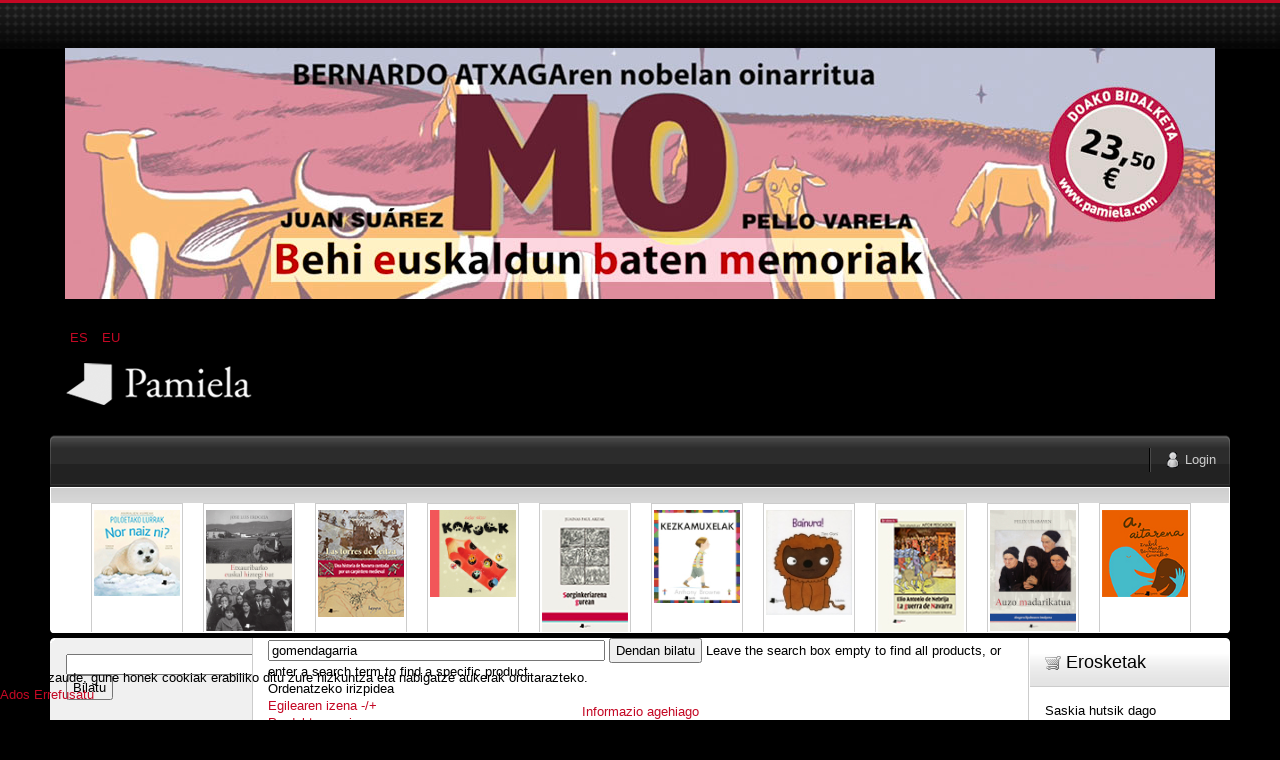

--- FILE ---
content_type: text/html; charset=utf-8
request_url: https://pamiela.com/index.php/eu/upaingoa/manufacturer/gimenez-ivan/by,mf_name/results,1-30?language=eu-ES&keyword=gomendagarria
body_size: 21075
content:

<!DOCTYPE html PUBLIC "-//W3C//DTD XHTML 1.0 Transitional//EN" "http://www.w3.org/TR/xhtml1/DTD/xhtml1-transitional.dtd">
<html xmlns="http://www.w3.org/1999/xhtml" xml:lang="eu-es" lang="eu-es" >
	<head>
		<base href="https://pamiela.com/index.php/eu/upaingoa/manufacturer/gimenez-ivan/by,mf_name/results,1-30" />
	<meta http-equiv="content-type" content="text/html; charset=utf-8" />
	<meta name="title" content="Pamiela argitaletxea - Upaingoa (gomendagarria) Giménez, Iván" />
	<meta name="description" content=". Iván Giménez (Pamplona/Iruñea, 1976)Periodista. Ha informado durante trece años en distintas secciones de Diario de Read more" />
	<meta name="generator" content="Joomla! - Open Source Content Management" />
	<title>Pamiela argitaletxea - Upaingoa (gomendagarria) Giménez, Iván</title>
	<link href="https://pamiela.com/index.php/eu/upaingoa/manufacturer/gimenez-ivan" rel="canonical" />
	<link href="/templates/rt_mynxx/favicon.ico" rel="shortcut icon" type="image/vnd.microsoft.icon" />
	<link href="/components/com_virtuemart/assets/css/vm-ltr-common.css?vmver=cfced9ac" rel="stylesheet" type="text/css" />
	<link href="/components/com_virtuemart/assets/css/vm-ltr-site.css?vmver=cfced9ac" rel="stylesheet" type="text/css" />
	<link href="/components/com_virtuemart/assets/css/chosen.css?vmver=cfced9ac" rel="stylesheet" type="text/css" />
	<link href="/components/com_virtuemart/assets/css/jquery.fancybox-1.3.4.css?vmver=cfced9ac" rel="stylesheet" type="text/css" />
	<link href="/plugins/system/rokbox/assets/styles/rokbox.css" rel="stylesheet" type="text/css" />
	<link href="/media/mod_languages/css/template.css?4863edd990942ae3ba5150db55b53b3c" rel="stylesheet" type="text/css" />
	<link href="/plugins/system/cookiehint/css/style.css?4863edd990942ae3ba5150db55b53b3c" rel="stylesheet" type="text/css" />
	<style type="text/css">


#VMScroller1{
	position:relative;
}

#ScrollerHorizontal1 {
	display: block;
	overflow: hidden;
	position: relative;
	text-align: center;
}

#VMScrollBoth1 {
	display: block;
	list-style: none;
	margin: 0;
	padding: 0;
}

#VMScrollBoth1 li {
	text-align: center;
	color: #cccccc;
	float: left;
	display: inline;
	background-image:none;
}

#VMScrollBoth1 li .VMTitle1 {
	display: block;
	color: #c3c138;
	text-align:center;
	font-size: 12px;
	font-weight:bold;
	padding-top: 4px;
	line-height: 1.1em;
	background-image:none;
}

#VMScrollBoth1 li .VMTitle1 a:link,
#VMScrollBoth1 li .VMTitle1 a:Visited {
	display: block;
	color:#cfca36;
}

#VMScrollBoth1 li .VMTitle1 a:hover {
	text-decoration:none;
	color:#000000;
}

#VMScrollBoth1 li .VMImg1 {
	margin-bottom:5px;

}

#VMScrollBoth1 li .VMDetail{
display: block;
font-size: 11px;
padding: 2px 5px;
line-height: 1.1em;
color:#447e3e;
}

#VMScrollBoth1 li .{
display: block;
font-size: 11px;
margin-top: 3px;
line-height: 1.1em;
color:#e5eff5;
text-align:center;
}

#VMScrollBoth1 p {
margin: 0px;
padding: 0px;
line-height: 1.0em;
}

#VMScrollBoth1 img {
margin-top: 2px;
}

.productPrice {
color:#e5eff5;
text-align:left;
font-weight:bold;
white-space: nowrap;
}
.product-Old-Price {
color:red;
text-decoration:line-through;
}

#redim-cookiehint-bottom {position: fixed; z-index: 99999; left: 0px; right: 0px; bottom: 0px; top: auto !important;}
	</style>
	<script type="application/json" class="joomla-script-options new">{"csrf.token":"ae477975d0faada56d33f528af9cbf64","system.paths":{"root":"","base":""},"system.keepalive":{"interval":840000,"uri":"\/index.php\/eu\/component\/ajax\/?format=json"}}</script>
	<script src="/media/jui/js/jquery.min.js?4863edd990942ae3ba5150db55b53b3c" type="text/javascript"></script>
	<script src="/media/jui/js/jquery-noconflict.js?4863edd990942ae3ba5150db55b53b3c" type="text/javascript"></script>
	<script src="/media/jui/js/jquery-migrate.min.js?4863edd990942ae3ba5150db55b53b3c" type="text/javascript"></script>
	<script src="/components/com_virtuemart/assets/js/jquery-ui.min.js?vmver=1.9.2" type="text/javascript"></script>
	<script src="/components/com_virtuemart/assets/js/jquery.ui.autocomplete.html.js" type="text/javascript"></script>
	<script src="/components/com_virtuemart/assets/js/jquery.noconflict.js" async="async" type="text/javascript"></script>
	<script src="/components/com_virtuemart/assets/js/vmsite.js?vmver=cfced9ac" type="text/javascript"></script>
	<script src="/components/com_virtuemart/assets/js/chosen.jquery.min.js?vmver=cfced9ac" type="text/javascript"></script>
	<script src="/components/com_virtuemart/assets/js/vmprices.js?vmver=cfced9ac" type="text/javascript"></script>
	<script src="/components/com_virtuemart/assets/js/fancybox/jquery.fancybox-1.3.4.pack.js?vmver=1.3.4" type="text/javascript"></script>
	<script src="/components/com_virtuemart/assets/js/dynupdate.js?vmver=cfced9ac" type="text/javascript"></script>
	<script src="/media/system/js/mootools-core.js?4863edd990942ae3ba5150db55b53b3c" type="text/javascript"></script>
	<script src="/media/system/js/core.js?4863edd990942ae3ba5150db55b53b3c" type="text/javascript"></script>
	<script src="/media/system/js/mootools-more.js?4863edd990942ae3ba5150db55b53b3c" type="text/javascript"></script>
	<script src="/plugins/system/rokbox/assets/js/rokbox.js" type="text/javascript"></script>
	<script src="/modules/mod_virtuemart_cart/assets/js/update_cart.js?vmver=cfced9ac" type="text/javascript"></script>
	<!--[if lt IE 9]><script src="/media/system/js/polyfill.event.js?4863edd990942ae3ba5150db55b53b3c" type="text/javascript"></script><![endif]-->
	<script src="/media/system/js/keepalive.js?4863edd990942ae3ba5150db55b53b3c" type="text/javascript"></script>
	<script src="/media/jui/js/bootstrap.min.js?4863edd990942ae3ba5150db55b53b3c" type="text/javascript"></script>
	<script type="text/javascript">
//<![CDATA[ 
if (typeof Virtuemart === "undefined"){
	var Virtuemart = {};}
var vmSiteurl = 'https://pamiela.com/' ;
Virtuemart.vmSiteurl = vmSiteurl;
var vmLang = '&lang=eu';
Virtuemart.vmLang = vmLang; 
var vmLangTag = 'eu';
Virtuemart.vmLangTag = vmLangTag;
var Itemid = '&Itemid=130';
Virtuemart.addtocart_popup = "1" ; 
var vmCartError = Virtuemart.vmCartError = "Akatsaren bat gertatu da zure saskia eguneratzean.";
var usefancy = true; //]]>
if (typeof RokBoxSettings == 'undefined') RokBoxSettings = {pc: '100'};jQuery(function($){ initTooltips(); $("body").on("subform-row-add", initTooltips); function initTooltips (event, container) { container = container || document;$(container).find(".hasTooltip").tooltip({"html": true,"container": "body"});} });(function() {  if (typeof gtag !== 'undefined') {       gtag('consent', 'denied', {         'ad_storage': 'denied',         'ad_user_data': 'denied',         'ad_personalization': 'denied',         'functionality_storage': 'denied',         'personalization_storage': 'denied',         'security_storage': 'denied',         'analytics_storage': 'denied'       });     } })();
	</script>

		
<link rel="shortcut icon" href="/images/favicon.ico" />
<link href="/templates/rt_mynxx/css/template.css" rel="stylesheet" type="text/css" />
<link href="/templates/rt_mynxx/css/dark.css" rel="stylesheet" type="text/css" />
<link href="/templates/rt_mynxx/css/typography.css" rel="stylesheet" type="text/css" />
<link href="/templates/system/css/system.css" rel="stylesheet" type="text/css" />
<link href="/templates/system/css/general.css" rel="stylesheet" type="text/css" />
<link href="/templates/rt_mynxx/css/rokmoomenu.css" rel="stylesheet" type="text/css" />
	<!-- 
	<script type="text/javascript">window.templatePath = 'https://pamiela.com/';</script>
	<link href="/components/com_virtuemart/themes/vm_mynxx/theme.css" rel="stylesheet" type="text/css" />
	<script type="text/javascript" src="/components/com_virtuemart/themes/vm_mynxx/theme.js"></script> 	
	-->
<style type="text/css">
	div.wrapper,#main-body-bg { margin: 0 auto; width: 1180px;padding:0;}
	#inset-block-left { width:0px;padding:0;}
	#inset-block-right { width:0px;padding:0;}
	#maincontent-block { margin-right:0px;margin-left:0px;}
	a, legend, #main-body ul.menu li a:hover, #main-body ul.menu li.parent li a:hover, #main-body ul.menu li.parent ul li.parent ul li a:hover, #main-body ul.menu li.active a, #main-body ul.menu li.parent li.active a, #main-body ul.menu li.parent li.parent li.active a, #main-body ul.menu li.parent li.parent li.parent li.active a, #main-body ul.menu li.parent li.parent li.parent li.parent li.active a, #main-body ul.menu li.cat-open a, #main-body ul.menu li.parent li.cat-open a, #main-body ul.menu li.parent li.parent li.cat-open a, .roktabs-wrapper .roktabs-links ul li.active span, .color h3 span, #vmMainPage span.catbar-text h3, div.pathway a {color: #c40824;}
	#page-bg, .roktabs-wrapper .roktabs-links ul li.active span {border-top: 3px solid #c40824;}
	.tabs-bottom .roktabs-links ul li.active span {border-bottom: 3px solid #c40824;border-top: 0;}
</style>	
<script type="text/javascript" src="/templates/rt_mynxx/js/rokutils.js"></script>
<script type="text/javascript" src="/templates/rt_mynxx/js/rokmoomenu.js"></script>
<script type="text/javascript" src="/templates/rt_mynxx/js/mootools.bgiframe.js"></script>
<script type="text/javascript">
window.addEvent('domready', function() {
	new Rokmoomenu('ul.menutop ', {
		bgiframe: false,
		delay: 500,
		verhor: true,
		animate: {
			props: ['height'],
			opts: {
				duration: 600,
				fps: 200,
				transition: Fx.Transitions.Sine.easeOut			}
		},
		bg: {
			enabled: true,
			overEffect: {
				duration: 500,
				transition: Fx.Transitions.Expo.easeOut			},
			outEffect: {
				duration: 600,
				transition: Fx.Transitions.Sine.easeOut			}
		},
		submenus: {
			enabled: true,
			opacity: 0.8,
			overEffect: {
				duration: 50,
				transition: Fx.Transitions.Expo.easeOut			},
			outEffect: {
				duration: 600,
				transition: Fx.Transitions.Sine.easeIn			},
			offsets: {
				top: 0,
				right: 1,
				bottom: 0,
				left: 1			}
		}
	});
});
</script>
	</head>
	<body id="ff-optima" class="f-default dark-red dark iehandle">
		<div id="page-bg">
			<!--Begin Header-->
			<div id="header">
				<div class="wrapper">
										<div class="ad-module-top">
								<div class="moduletable">
						<div class="bannergroup">

	<div class="banneritem">
																																																																			<a
							href="/index.php/eu/component/banners/click/140"
							title="MO">
							<img
								src="https://pamiela.com/images/banners/mo.jpg"
								alt="MO"
								 width="1150"															/>
						</a>
																<div class="clr"></div>
	</div>

</div>
		</div>
			<div class="moduletable">
						<div class="mod-languages">

	<ul class="lang-inline" dir="ltr">
						<li>
			<a href="/index.php/es/upaingoa">
							ES						</a>
			</li>
											<li class="lang-active">
			<a href="https://pamiela.com/index.php/eu/upaingoa/manufacturer/gimenez-ivan/by,mf_name/results,1-30?language=eu-ES&keyword=gomendagarria">
							EU						</a>
			</li>
				</ul>

</div>
		</div>
	
					</div>
															<a href="/" id="logo">
											</a>
															<div id="horiz-menu" class="moomenu">
											<ul class="menutop" >
	</ul>
										</div>
										<div class="clr"></div>
				</div>
			</div>
			<!--End Header-->
			<div class="wrapper">
				<div id="main-body">
					<div id="topbar">
						<div id="topbar2">
							<div id="topbar3">
							<div class="spinner"></div>
														<div id="newsflash-mod"></div>
																																												<div id="login-button"><a href="#" class="login-button-desc"><span>Login</span></a></div>
															
																						<!-- <div id="cart-button"><a href="#" class="cart-button-desc"></a></div> -->
							
							</div>
						</div>
					</div>
					<div id="main-body-surround">
						<div id="cart-panel-surround" class="png">
							<div id="cart-panel" class="png"></div>
						</div>
						<div id="font-panel-surround" class="png">
							<div id="font-panel" class="png">
								<div class="left">
									<a href="#" class="mynxx" title="ff-mynxx"><span>Mynxx</span></a>
									<a href="#" class="optima" title="ff-optima"><span>Optima</span></a>
									<a href="#" class="geneva" title="ff-geneva"><span>Geneva</span></a>
									<a href="#" class="helvetica" title="ff-helvetica"><span>Helvetica</span></a>
								</div>
								<div class="right">
									<a href="#" class="lucida" title="ff-lucida"><span>Lucida</span></a>
									<a href="#" class="georgia" title="ff-georgia"><span>Georgia</span></a>
									<a href="#" class="trebuchet" title="ff-trebuchet"><span>Trebuchet</span></a>
									<a href="#" class="palatino" title="ff-palatino"><span>Palatino</span></a>
								</div>
								<div class="clr"></div>
							</div>
						</div>
													<div id="login-panel-surround" class="png">
								<div id="login-panel" class="png">
									<div id="login-module">
												<div class="moduletablecart-badge-inner">
							<h3>Erosketa</h3>
						
<!-- Virtuemart 2 Ajax Card -->
<div class="vmCartModule cart-badge-inner" id="vmCartModule">
	<div class="hiddencontainer" style=" display: none; ">
		<div class="vmcontainer">
			<div class="product_row">
				<span class="quantity"></span>&nbsp;x&nbsp;<span class="product_name"></span>

							<div class="subtotal_with_tax" style="float: right;"></div>
						<div class="customProductData"></div><br>
			</div>
		</div>
	</div>
	<div class="vm_cart_products">
		<div class="vmcontainer">

				</div>
	</div>

	<div class="total" style="float: right;">
			</div>

<div class="total_products">Saskia hutsik dago</div>
<div class="show_cart">
	</div>
<div style="clear:both;"></div>
<div class="payments-signin-button" ></div><noscript>
Please wait</noscript>
</div>

		</div>
	
									</div>
								</div>
							</div>
												<!--Begin Showcase-->
												<div class="showcase-surround">
							<div class="show-br"></div>
							<div id="showcase">
								<div id="showcase2">
									<div id="showmodules" class="spacer">
																																							</div>
									<script type="text/javascript" src="https://pamiela.com/modules/mod_vmscroller/hot_vmscroller.js" ></script>
                   <script type="text/javascript"> 
                   if(jQuery) jQuery.noConflict();
                   </script>
            <div id="VMScroller1" style="width:100%;">
<div id="ScrollerHorizontal1" style="width:100%; height:140px;padding:2px 0;"><div id="VMScrollBoth1" style="width:100%; height:140px; background-color: #ffffff;"><!-- VirtueMart Scroller by http://www.hotjoomlatemplates.com/ --> 
<ul><li class="VMScrollBoth1" style="height:140px; width:90px; margin-right: 20px;  border:solid 1px #CCCCCC; background-color: #ffffff; text-align: left" >
<span class="VMTitle1"><a href="/index.php/eu/atalak/euskara/literatura/haur-eta-gazte-literatura/tamaina-handia-kalandraka/nor-naiz-ni-animalien-kumeak-poloetako-lurrak-detail" title=""><img src="/images/stories/virtuemart/product/resized/Nor_naiz_ni_animalien_kumeak_poloetako_lurrakx72x96.jpg" class="VMImg1" style="width: 86px;" alt="Nor naiz ni? Animalien kumeak - Poloetako lurrak" /></a></span></li></ul>
<ul><li class="VMScrollBoth1" style="height:140px; width:90px; margin-right: 20px;  border:solid 1px #CCCCCC; background-color: #ffffff; text-align: left" >
<span class="VMTitle1"><a href="/index.php/eu/atalak/euskara/saio/saio-eta-testigantza/etxauribarko-euskal-hiztegi-bat-detail" title=""><img src="/images/stories/virtuemart/product/resized/Etxauribarko_euskal_hiztegi_batx72x96.jpg" class="VMImg1" style="width: 86px;" alt="Etxauribarko euskal hiztegi bat" /></a></span></li></ul>
<ul><li class="VMScrollBoth1" style="height:140px; width:90px; margin-right: 20px;  border:solid 1px #CCCCCC; background-color: #ffffff; text-align: left" >
<span class="VMTitle1"><a href="/index.php/eu/atalak/gaztelania/ganbara/las-torres-de-leitza-detail" title=""><img src="/images/stories/virtuemart/product/resized/Las_torres_de_leitzax72x96.jpg" class="VMImg1" style="width: 86px;" alt="Las torres de Leitza" /></a></span></li></ul>
<ul><li class="VMScrollBoth1" style="height:140px; width:90px; margin-right: 20px;  border:solid 1px #CCCCCC; background-color: #ffffff; text-align: left" >
<span class="VMTitle1"><a href="/index.php/eu/nobedadeak/kokoak-detail" title=""><img src="/images/stories/virtuemart/product/resized/Kokoakx72x96.jpg" class="VMImg1" style="width: 86px;" alt="Kokoak" /></a></span></li></ul>
<ul><li class="VMScrollBoth1" style="height:140px; width:90px; margin-right: 20px;  border:solid 1px #CCCCCC; background-color: #ffffff; text-align: left" >
<span class="VMTitle1"><a href="/index.php/eu/atalak/euskara/saio/saio-eta-testigantza/sorginkeriarena-gurean-detail" title=""><img src="/images/stories/virtuemart/product/resized/Sorginkeriarena_gureanx72x96.jpg" class="VMImg1" style="width: 86px;" alt="Sorginkeriarena gurean" /></a></span></li></ul>
<ul><li class="VMScrollBoth1" style="height:140px; width:90px; margin-right: 20px;  border:solid 1px #CCCCCC; background-color: #ffffff; text-align: left" >
<span class="VMTitle1"><a href="/index.php/eu/atalak/euskara/literatura/haur-eta-gazte-literatura/tamaina-handia-kalandraka/kezkamuxelak-2-detail" title=""><img src="/images/stories/virtuemart/product/resized/Kezkamuxelak_3_edizioax72x96.jpg" class="VMImg1" style="width: 86px;" alt="Kezkamuxelak" /></a></span></li></ul>
<ul><li class="VMScrollBoth1" style="height:140px; width:90px; margin-right: 20px;  border:solid 1px #CCCCCC; background-color: #ffffff; text-align: left" >
<span class="VMTitle1"><a href="/index.php/eu/atalak/euskara/literatura/haur-eta-gazte-literatura/tamaina-handia-kalandraka/bainura-622-detail" title=""><img src="/images/stories/virtuemart/product/resized/Bainurax72x96.jpg" class="VMImg1" style="width: 86px;" alt="Bainura!" /></a></span></li></ul>
<ul><li class="VMScrollBoth1" style="height:140px; width:90px; margin-right: 20px;  border:solid 1px #CCCCCC; background-color: #ffffff; text-align: left" >
<span class="VMTitle1"><a href="/index.php/eu/atalak/gaztelania/nafarroako-historia/elio-antonio-de-nebrija-la-guerra-de-navarra-detail" title=""><img src="/images/stories/virtuemart/product/resized/Elio_antonio_de_nebrijax72x96.jpg" class="VMImg1" style="width: 86px;" alt="Elio Antonio de Nebrija. La guerra de Navarra" /></a></span></li></ul>
<ul><li class="VMScrollBoth1" style="height:140px; width:90px; margin-right: 20px;  border:solid 1px #CCCCCC; background-color: #ffffff; text-align: left" >
<span class="VMTitle1"><a href="/index.php/eu/atalak/euskara/literatura/kondagintza/auzo-madarikatua-1415-detail" title=""><img src="/images/stories/virtuemart/product/resized/Auzo_madarikatua_gogorrax72x96.jpg" class="VMImg1" style="width: 86px;" alt="Auzo madarikatua" /></a></span></li></ul>
<ul><li class="VMScrollBoth1" style="height:140px; width:90px; margin-right: 20px;  border:solid 1px #CCCCCC; background-color: #ffffff; text-align: left" >
<span class="VMTitle1"><a href="/index.php/eu/atalak/euskara/literatura/haur-eta-gazte-literatura/tamaina-handia-kalandraka/a,-aitarena-detail" title=""><img src="/images/stories/virtuemart/product/resized/A_aitarenax72x96.jpg" class="VMImg1" style="width: 86px;" alt="A, aitarena" /></a></span></li></ul>
<ul><li class="VMScrollBoth1" style="height:140px; width:90px; margin-right: 20px;  border:solid 1px #CCCCCC; background-color: #ffffff; text-align: left" >
<span class="VMTitle1"><a href="/index.php/eu/atalak/euskara/literatura/haur-eta-gazte-literatura/tamaina-handia-kalandraka/intsektuen-inbentarioa-irudiduna-detail" title=""><img src="/images/stories/virtuemart/product/resized/Intsektuen_inbentarioax72x96.jpg" class="VMImg1" style="width: 86px;" alt="Intsektuen inbentarioa irudiduna" /></a></span></li></ul>
<ul><li class="VMScrollBoth1" style="height:140px; width:90px; margin-right: 20px;  border:solid 1px #CCCCCC; background-color: #ffffff; text-align: left" >
<span class="VMTitle1"><a href="/index.php/eu/atalak/euskara/literatura/haur-eta-gazte-literatura/tamaina-handia-kalandraka/immigranteak-detail" title=""><img src="/images/stories/virtuemart/product/resized/Immigranteakx72x96.jpg" class="VMImg1" style="width: 86px;" alt="Immigranteak" /></a></span></li></ul>
</div>
</div></div>
<script language="javascript" type="text/javascript">
						   
						
                          var VmsInit1 = function(){
                              jQuery('#VMScrollBoth1').hotvmscroller({
                               speed:18000,
                               delay:7000,
                               transition:'easeOutQuad',
                               direction:'horizontal'
                               });
                          };  
                          
                          jQuery(document).ready(function(){
                          	VmsInit1();
                          });
						  
						 
			  window.onscrollerinit = function(){
			   
			  }; 
						  
                          /*
                          if(jQuery.hjt.hotvmscroller){
                            jQuery(document).ready(VmsInit1);
                          }else{
                            if (window.addEventListener) 
                            {
                              window.addEventListener('load', VmsInit1, false);
                            } 
                            else if (window.attachEvent) // Microsoft
                            {
                              window.attachEvent('onload', VmsInit1);
                            }
                          }
						  */
                          </script>

								</div>
							</div>
							<div class="show-bl"></div>
						</div>
												<!--End Showcase-->
						<div class="sec-div"></div>
						<!--Begin Main Content Block-->
						<div id="main-content-surround">
						<div id="main-content" class="s-c-s">
						    <div class="colmask leftmenu">
						        <div class="colmid">
    					    	    <div class="colright">
        						        <!--Begin col1wrap -->
            						    <div class="col1wrap">
            						        <div class="col1pad">
            						            <div class="col1">
                    						        <div id="maincol2">
                    									<div class="maincol2-padding">
                    									                    									                    									<div>
                    										                    										                    										                    										<div id="maincontent-block">
                												<div id="system-message-container">
	</div>

                												 <div class="category-view"> <div class="browse-view">

	<!--BEGIN Search Box -->
	<div class="virtuemart_search">
		<form action="/index.php/eu/upaingoa" method="get">
			
						<div class="vm-search-custom-search-input">
				<input name="keyword" class="inputbox" type="text" size="40" value="gomendagarria"/>
				<input type="submit" value="Dendan bilatu" class="button" onclick="this.form.keyword.focus();"/>
								<span class="vm-search-descr"> Leave the search box empty to find all products, or enter a search term to find a specific product.</span>
			</div>

			<!-- input type="hidden" name="showsearch" value="true"/ -->
			<input type="hidden" name="view" value="category"/>
			<input type="hidden" name="option" value="com_virtuemart"/>
			<input type="hidden" name="virtuemart_category_id" value="0"/>
			<input type="hidden" name="Itemid" value="130"/>
		</form>
	</div>
	<!-- End Search Box -->

<div class="orderby-displaynumber">
	<div class="floatleft vm-order-list">
		<div class="orderlistcontainer"><div class="title">Ordenatzeko irizpidea</div><div class="activeOrder"><a title="-/+" href="/index.php/eu/upaingoa/manufacturer/gimenez-ivan/by,mf_name/dirAsc/results,1-30?language=eu-ES&keyword=gomendagarria">Egilearen izena -/+</a></div><div class="orderlist"><div><a title="Produktuaren izena" href="/index.php/eu/upaingoa/manufacturer/gimenez-ivan/by,product_name/results,1-30?language=eu-ES&keyword=gomendagarria">Produktuaren izena</a></div><div><a title="REF produktua" href="/index.php/eu/upaingoa/manufacturer/gimenez-ivan/by,product_sku/results,1-30?language=eu-ES&keyword=gomendagarria">REF produktua</a></div><div><a title="Kategoria" href="/index.php/eu/upaingoa/manufacturer/gimenez-ivan/by,category_name/results,1-30?language=eu-ES&keyword=gomendagarria">Kategoria</a></div></div></div>		 <div class="orderlistcontainer"><div class="title">Egilea: </div><div class="activeOrder">Giménez, Iván</div><div class="orderlist"><div><a title="" href="/index.php/eu/upaingoa/by,mf_name/results,1-30?language=eu-ES&keyword=gomendagarria">Egile guztiak</a></div><div><a title="Abad Alegría, Francisco" href="/index.php/eu/upaingoa/manufacturer/abad-alegria-francisco/by,mf_name/results,1-30?language=eu-ES&keyword=gomendagarria">Abad Alegría, Francisco</a></div><div><a title="Abad Varela, José Antonio" href="/index.php/eu/upaingoa/manufacturer/abad-varela,-josé-antonio/by,mf_name/results,1-30?language=eu-ES&keyword=gomendagarria">Abad Varela, José Antonio</a></div><div><a title="Abadia, Arnaut" href="/index.php/eu/upaingoa/manufacturer/abadia-arnaut/by,mf_name/results,1-30?language=eu-ES&keyword=gomendagarria">Abadia, Arnaut</a></div><div><a title="Adot Lerga, Álvaro" href="/index.php/eu/upaingoa/manufacturer/adot-lerga-alvaro/by,mf_name/results,1-30?language=eu-ES&keyword=gomendagarria">Adot Lerga, Álvaro</a></div><div><a title="Agirre, Edorta" href="/index.php/eu/upaingoa/manufacturer/agirre-edorta/by,mf_name/results,1-30?language=eu-ES&keyword=gomendagarria">Agirre, Edorta</a></div><div><a title="Agirre, Xabier" href="/index.php/eu/upaingoa/manufacturer/agirre-xabier/by,mf_name/results,1-30?language=eu-ES&keyword=gomendagarria">Agirre, Xabier</a></div><div><a title="Agirreazkuenaga, Irati" href="/index.php/eu/upaingoa/manufacturer/agirreazkuenaga,-irati/by,mf_name/results,1-30?language=eu-ES&keyword=gomendagarria">Agirreazkuenaga, Irati</a></div><div><a title="Aguilar Marina, Jesús" href="/index.php/eu/upaingoa/manufacturer/aguilar-marina-jesus/by,mf_name/results,1-30?language=eu-ES&keyword=gomendagarria">Aguilar Marina, Jesús</a></div><div><a title="Aguilar, Luisa" href="/index.php/eu/upaingoa/manufacturer/aguilar-luisa/by,mf_name/results,1-30?language=eu-ES&keyword=gomendagarria">Aguilar, Luisa</a></div><div><a title="Aguirre Gandarias, Javier" href="/index.php/eu/upaingoa/manufacturer/aguirre-gandarias-javier/by,mf_name/results,1-30?language=eu-ES&keyword=gomendagarria">Aguirre Gandarias, Javier</a></div><div><a title="Aguirre, José María" href="/index.php/eu/upaingoa/manufacturer/aguirre-jose-maria/by,mf_name/results,1-30?language=eu-ES&keyword=gomendagarria">Aguirre, José María</a></div><div><a title="Ahlberg, Allan" href="/index.php/eu/upaingoa/manufacturer/ahlberg,-allan/by,mf_name/results,1-30?language=eu-ES&keyword=gomendagarria">Ahlberg, Allan</a></div><div><a title="Ahlberg, Janet and Allan" href="/index.php/eu/upaingoa/manufacturer/ahlberg,-janet-allan/by,mf_name/results,1-30?language=eu-ES&keyword=gomendagarria">Ahlberg, Janet and Allan</a></div><div><a title="Aladjidi, Virginie" href="/index.php/eu/upaingoa/manufacturer/aladjidi,-virginie/by,mf_name/results,1-30?language=eu-ES&keyword=gomendagarria">Aladjidi, Virginie</a></div><div><a title="Alberdi, Pedro" href="/index.php/eu/upaingoa/manufacturer/alberdi-pedro/by,mf_name/results,1-30?language=eu-ES&keyword=gomendagarria">Alberdi, Pedro</a></div><div><a title="Alberdi, Uxue" href="/index.php/eu/upaingoa/manufacturer/alberdi-uxue/by,mf_name/results,1-30?language=eu-ES&keyword=gomendagarria">Alberdi, Uxue</a></div><div><a title="Albizua, Garazi" href="/index.php/eu/upaingoa/manufacturer/albizua,-garazi/by,mf_name/results,1-30?language=eu-ES&keyword=gomendagarria">Albizua, Garazi</a></div><div><a title="Alcántara, Ricardo" href="/index.php/eu/upaingoa/manufacturer/alcántara,-ricardo/by,mf_name/results,1-30?language=eu-ES&keyword=gomendagarria">Alcántara, Ricardo</a></div><div><a title="Alcibar, Javier" href="/index.php/eu/upaingoa/manufacturer/alcibar-javier/by,mf_name/results,1-30?language=eu-ES&keyword=gomendagarria">Alcibar, Javier</a></div><div><a title="Alejandro, Rocío" href="/index.php/eu/upaingoa/manufacturer/alejandro,-rocío/by,mf_name/results,1-30?language=eu-ES&keyword=gomendagarria">Alejandro, Rocío</a></div><div><a title="Alexandre, Víctor" href="/index.php/eu/upaingoa/manufacturer/alexandre-victor/by,mf_name/results,1-30?language=eu-ES&keyword=gomendagarria">Alexandre, Víctor</a></div><div><a title="Alforja Sagone, Iñaki" href="/index.php/eu/upaingoa/manufacturer/alforja-sagone-inaki/by,mf_name/results,1-30?language=eu-ES&keyword=gomendagarria">Alforja Sagone, Iñaki</a></div><div><a title="Aliaga, Roberto" href="/index.php/eu/upaingoa/manufacturer/aliaga,-roberto/by,mf_name/results,1-30?language=eu-ES&keyword=gomendagarria">Aliaga, Roberto</a></div><div><a title="Alijostes, Koldo" href="/index.php/eu/upaingoa/manufacturer/alijostes,-koldo/by,mf_name/results,1-30?language=eu-ES&keyword=gomendagarria">Alijostes, Koldo</a></div><div><a title="Alonso, Jon" href="/index.php/eu/upaingoa/manufacturer/alonso-jon/by,mf_name/results,1-30?language=eu-ES&keyword=gomendagarria">Alonso, Jon</a></div><div><a title="Altonaga, Kepa" href="/index.php/eu/upaingoa/manufacturer/altonaga-kepa/by,mf_name/results,1-30?language=eu-ES&keyword=gomendagarria">Altonaga, Kepa</a></div><div><a title="Amadoz, Bingen" href="/index.php/eu/upaingoa/manufacturer/amadoz,-bingen/by,mf_name/results,1-30?language=eu-ES&keyword=gomendagarria">Amadoz, Bingen</a></div><div><a title="Anasagasti, Iñaki" href="/index.php/eu/upaingoa/manufacturer/anasagasti,-iñaki/by,mf_name/results,1-30?language=eu-ES&keyword=gomendagarria">Anasagasti, Iñaki</a></div><div><a title="Anchorena, Fabiola" href="/index.php/eu/upaingoa/manufacturer/anchorena,-fabiola/by,mf_name/results,1-30?language=eu-ES&keyword=gomendagarria">Anchorena, Fabiola</a></div><div><a title="Ancín, Itziar" href="/index.php/eu/upaingoa/manufacturer/ancín,-itziar/by,mf_name/results,1-30?language=eu-ES&keyword=gomendagarria">Ancín, Itziar</a></div><div><a title="Andersson, Claes" href="/index.php/eu/upaingoa/manufacturer/andersson-claes/by,mf_name/results,1-30?language=eu-ES&keyword=gomendagarria">Andersson, Claes</a></div><div><a title="Andrade, Eugénio de" href="/index.php/eu/upaingoa/manufacturer/andrade-eugenio-de/by,mf_name/results,1-30?language=eu-ES&keyword=gomendagarria">Andrade, Eugénio de</a></div><div><a title="Andrés, Ramón" href="/index.php/eu/upaingoa/manufacturer/andrés,-ramón/by,mf_name/results,1-30?language=eu-ES&keyword=gomendagarria">Andrés, Ramón</a></div><div><a title="Anjel Lertxundi & Antton Valverde" href="/index.php/eu/upaingoa/manufacturer/anjel-lertxundi-antton-valverde/by,mf_name/results,1-30?language=eu-ES&keyword=gomendagarria">Anjel Lertxundi & Antton Valverde</a></div><div><a title="Añorga, Pello" href="/index.php/eu/upaingoa/manufacturer/anorga-pello/by,mf_name/results,1-30?language=eu-ES&keyword=gomendagarria">Añorga, Pello</a></div><div><a title="Ansa, Elixabete" href="/index.php/eu/upaingoa/manufacturer/ansa,-elixabete/by,mf_name/results,1-30?language=eu-ES&keyword=gomendagarria">Ansa, Elixabete</a></div><div><a title="Anselmi, Luigi" href="/index.php/eu/upaingoa/manufacturer/anselmi-luigi/by,mf_name/results,1-30?language=eu-ES&keyword=gomendagarria">Anselmi, Luigi</a></div><div><a title="Ansó, Carlos" href="/index.php/eu/upaingoa/manufacturer/anso-carlos/by,mf_name/results,1-30?language=eu-ES&keyword=gomendagarria">Ansó, Carlos</a></div><div><a title="Antoñana Chasco, Pablo" href="/index.php/eu/upaingoa/manufacturer/antonana-chasco-pablo/by,mf_name/results,1-30?language=eu-ES&keyword=gomendagarria">Antoñana Chasco, Pablo</a></div><div><a title="Apodaka, Eduardo" href="/index.php/eu/upaingoa/manufacturer/apodaka-eduardo/by,mf_name/results,1-30?language=eu-ES&keyword=gomendagarria">Apodaka, Eduardo</a></div><div><a title="Arana, Aitor" href="/index.php/eu/upaingoa/manufacturer/arana-aitor/by,mf_name/results,1-30?language=eu-ES&keyword=gomendagarria">Arana, Aitor</a></div><div><a title="Aranbarri, Iñigo" href="/index.php/eu/upaingoa/manufacturer/aranbarri,-iñigo/by,mf_name/results,1-30?language=eu-ES&keyword=gomendagarria">Aranbarri, Iñigo</a></div><div><a title="Aranberri Sarasua, Iker" href="/index.php/eu/upaingoa/manufacturer/aranberri-sarasua,-iker/by,mf_name/results,1-30?language=eu-ES&keyword=gomendagarria">Aranberri Sarasua, Iker</a></div><div><a title="Aranburu Urtasun, Mikel" href="/index.php/eu/upaingoa/manufacturer/aranburu-urtasun-mikel/by,mf_name/results,1-30?language=eu-ES&keyword=gomendagarria">Aranburu Urtasun, Mikel</a></div><div><a title="Aranburu, Itziar" href="/index.php/eu/upaingoa/manufacturer/aranburu,-itziar/by,mf_name/results,1-30?language=eu-ES&keyword=gomendagarria">Aranburu, Itziar</a></div><div><a title="Aranguren, Gaizka" href="/index.php/eu/upaingoa/manufacturer/aranguren-gaizka/by,mf_name/results,1-30?language=eu-ES&keyword=gomendagarria">Aranguren, Gaizka</a></div><div><a title="Arantzabal, Oskar" href="/index.php/eu/upaingoa/manufacturer/arantzabal-oskar/by,mf_name/results,1-30?language=eu-ES&keyword=gomendagarria">Arantzabal, Oskar</a></div><div><a title="Arbeo, Mariñe" href="/index.php/eu/upaingoa/manufacturer/arbeo,-mariñe/by,mf_name/results,1-30?language=eu-ES&keyword=gomendagarria">Arbeo, Mariñe</a></div><div><a title="Arenzana, Txema" href="/index.php/eu/upaingoa/manufacturer/arenzana-txema/by,mf_name/results,1-30?language=eu-ES&keyword=gomendagarria">Arenzana, Txema</a></div><div><a title="Argitalpenaren koordinazioa: Fernando Rey" href="/index.php/eu/upaingoa/manufacturer/argitalpenaren-koordinazioa-fernando-rey/by,mf_name/results,1-30?language=eu-ES&keyword=gomendagarria">Argitalpenaren koordinazioa: Fernando Rey</a></div><div><a title="Arguedas, José María" href="/index.php/eu/upaingoa/manufacturer/arguedas-jose-maria/by,mf_name/results,1-30?language=eu-ES&keyword=gomendagarria">Arguedas, José María</a></div><div><a title="Ariznabarreta, Nerea" href="/index.php/eu/upaingoa/manufacturer/ariznabarreta,-nerea/by,mf_name/results,1-30?language=eu-ES&keyword=gomendagarria">Ariznabarreta, Nerea</a></div><div><a title="Arkotxa, Aurelia" href="/index.php/eu/upaingoa/manufacturer/arkotxa-aurelia/by,mf_name/results,1-30?language=eu-ES&keyword=gomendagarria">Arkotxa, Aurelia</a></div><div><a title="Arratibel, Joxe" href="/index.php/eu/upaingoa/manufacturer/arratibel-joxe/by,mf_name/results,1-30?language=eu-ES&keyword=gomendagarria">Arratibel, Joxe</a></div><div><a title="Arregi, Xabier" href="/index.php/eu/upaingoa/manufacturer/arregi-xabier/by,mf_name/results,1-30?language=eu-ES&keyword=gomendagarria">Arregi, Xabier</a></div><div><a title="Arrese, Pedro" href="/index.php/eu/upaingoa/manufacturer/arrese-pedro/by,mf_name/results,1-30?language=eu-ES&keyword=gomendagarria">Arrese, Pedro</a></div><div><a title="Arriazu, Asun" href="/index.php/eu/upaingoa/manufacturer/arriazu-asun/by,mf_name/results,1-30?language=eu-ES&keyword=gomendagarria">Arriazu, Asun</a></div><div><a title="Arrien, Nerea" href="/index.php/eu/upaingoa/manufacturer/arrien,-nerea/by,mf_name/results,1-30?language=eu-ES&keyword=gomendagarria">Arrien, Nerea</a></div><div><a title="Arteola" href="/index.php/eu/upaingoa/manufacturer/arteola/by,mf_name/results,1-30?language=eu-ES&keyword=gomendagarria">Arteola</a></div><div><a title="Artze, Joxean" href="/index.php/eu/upaingoa/manufacturer/artze-joxean/by,mf_name/results,1-30?language=eu-ES&keyword=gomendagarria">Artze, Joxean</a></div><div><a title="Asensio García, Javier" href="/index.php/eu/upaingoa/manufacturer/asensio-garcia-javier/by,mf_name/results,1-30?language=eu-ES&keyword=gomendagarria">Asensio García, Javier</a></div><div><a title="Asiain Lora, Miren" href="/index.php/eu/upaingoa/manufacturer/asiain-lora-miren/by,mf_name/results,1-30?language=eu-ES&keyword=gomendagarria">Asiain Lora, Miren</a></div><div><a title="Asurmendi, Mikel" href="/index.php/eu/upaingoa/manufacturer/asurmendi,-mikel/by,mf_name/results,1-30?language=eu-ES&keyword=gomendagarria">Asurmendi, Mikel</a></div><div><a title="Atxaga, Bernardo" href="/index.php/eu/upaingoa/manufacturer/atxaga-bernardo/by,mf_name/results,1-30?language=eu-ES&keyword=gomendagarria">Atxaga, Bernardo</a></div><div><a title="Audikana, Ander" href="/index.php/eu/upaingoa/manufacturer/audikana,-ander/by,mf_name/results,1-30?language=eu-ES&keyword=gomendagarria">Audikana, Ander</a></div><div><a title="Autobús de la Memoria" href="/index.php/eu/upaingoa/manufacturer/autobus-de-la-memoria/by,mf_name/results,1-30?language=eu-ES&keyword=gomendagarria">Autobús de la Memoria</a></div><div><a title="Azcona, Marta" href="/index.php/eu/upaingoa/manufacturer/azcona,-marta/by,mf_name/results,1-30?language=eu-ES&keyword=gomendagarria">Azcona, Marta</a></div><div><a title="Azkarraga Etxegibel, Joseba" href="/index.php/eu/upaingoa/manufacturer/azkarraga-etxegibel-joseba/by,mf_name/results,1-30?language=eu-ES&keyword=gomendagarria">Azkarraga Etxegibel, Joseba</a></div><div><a title="Azkona, Josetxo" href="/index.php/eu/upaingoa/manufacturer/azkona-josetxo/by,mf_name/results,1-30?language=eu-ES&keyword=gomendagarria">Azkona, Josetxo</a></div><div><a title="Aznar, Eduardo" href="/index.php/eu/upaingoa/manufacturer/aznar-eduardo/by,mf_name/results,1-30?language=eu-ES&keyword=gomendagarria">Aznar, Eduardo</a></div><div><a title="Aznarez, Josune" href="/index.php/eu/upaingoa/manufacturer/aznarez,-josune/by,mf_name/results,1-30?language=eu-ES&keyword=gomendagarria">Aznarez, Josune</a></div><div><a title="Azpiazu, Ainara" href="/index.php/eu/upaingoa/manufacturer/azpiazu,-ainara/by,mf_name/results,1-30?language=eu-ES&keyword=gomendagarria">Azpiazu, Ainara</a></div><div><a title="Azúa, Félix de" href="/index.php/eu/upaingoa/manufacturer/azua-felix-de/by,mf_name/results,1-30?language=eu-ES&keyword=gomendagarria">Azúa, Félix de</a></div><div><a title="Badosa, Enrique" href="/index.php/eu/upaingoa/manufacturer/badosa-enrique/by,mf_name/results,1-30?language=eu-ES&keyword=gomendagarria">Badosa, Enrique</a></div><div><a title="Bakedano, José Julián" href="/index.php/eu/upaingoa/manufacturer/bakedano,-josé-julián/by,mf_name/results,1-30?language=eu-ES&keyword=gomendagarria">Bakedano, José Julián</a></div><div><a title="Balda, Nerea" href="/index.php/eu/upaingoa/manufacturer/balda,-nerea/by,mf_name/results,1-30?language=eu-ES&keyword=gomendagarria">Balda, Nerea</a></div><div><a title="Balentzia, Joakin" href="/index.php/eu/upaingoa/manufacturer/balentzia-joakin/by,mf_name/results,1-30?language=eu-ES&keyword=gomendagarria">Balentzia, Joakin</a></div><div><a title="Ballesteros, Xosé" href="/index.php/eu/upaingoa/manufacturer/ballesteros-xose/by,mf_name/results,1-30?language=eu-ES&keyword=gomendagarria">Ballesteros, Xosé</a></div><div><a title="Baquero, Graciela" href="/index.php/eu/upaingoa/manufacturer/baquero-graciela/by,mf_name/results,1-30?language=eu-ES&keyword=gomendagarria">Baquero, Graciela</a></div><div><a title="Baraibar, Álvaro" href="/index.php/eu/upaingoa/manufacturer/baraibar-alvaro/by,mf_name/results,1-30?language=eu-ES&keyword=gomendagarria">Baraibar, Álvaro</a></div><div><a title="Baroja, Carmen" href="/index.php/eu/upaingoa/manufacturer/baroja-carmen/by,mf_name/results,1-30?language=eu-ES&keyword=gomendagarria">Baroja, Carmen</a></div><div><a title="Barrena, José Luis" href="/index.php/eu/upaingoa/manufacturer/barrena-jose-luis/by,mf_name/results,1-30?language=eu-ES&keyword=gomendagarria">Barrena, José Luis</a></div><div><a title="Baxell, Richard" href="/index.php/eu/upaingoa/manufacturer/baxell,-richard/by,mf_name/results,1-30?language=eu-ES&keyword=gomendagarria">Baxell, Richard</a></div><div><a title="Behinola" href="/index.php/eu/upaingoa/manufacturer/behinola/by,mf_name/results,1-30?language=eu-ES&keyword=gomendagarria">Behinola</a></div><div><a title="Belasko, Mikel" href="/index.php/eu/upaingoa/manufacturer/belasko-mikel/by,mf_name/results,1-30?language=eu-ES&keyword=gomendagarria">Belasko, Mikel</a></div><div><a title="Benadiba, Laura" href="/index.php/eu/upaingoa/manufacturer/benadiba,-laura/by,mf_name/results,1-30?language=eu-ES&keyword=gomendagarria">Benadiba, Laura</a></div><div><a title="Beorlegui, J. Óscar" href="/index.php/eu/upaingoa/manufacturer/beorlegui-j-oscar/by,mf_name/results,1-30?language=eu-ES&keyword=gomendagarria">Beorlegui, J. Óscar</a></div><div><a title="Berguices, Aingeru" href="/index.php/eu/upaingoa/manufacturer/berguices,-aingeru/by,mf_name/results,1-30?language=eu-ES&keyword=gomendagarria">Berguices, Aingeru</a></div><div><a title="Bernat, Miguel Ángel" href="/index.php/eu/upaingoa/manufacturer/bernat-miguel-angel/by,mf_name/results,1-30?language=eu-ES&keyword=gomendagarria">Bernat, Miguel Ángel</a></div><div><a title="Berrettoni, Marco" href="/index.php/eu/upaingoa/manufacturer/berrettoni-marco/by,mf_name/results,1-30?language=eu-ES&keyword=gomendagarria">Berrettoni, Marco</a></div><div><a title="Berrizbeitia, Luis" href="/index.php/eu/upaingoa/manufacturer/berrizbeitia-luis/by,mf_name/results,1-30?language=eu-ES&keyword=gomendagarria">Berrizbeitia, Luis</a></div><div><a title="Berrojalbiz, Ander" href="/index.php/eu/upaingoa/manufacturer/berrojalbiz,-ander/by,mf_name/results,1-30?language=eu-ES&keyword=gomendagarria">Berrojalbiz, Ander</a></div><div><a title="Beruete, Santiago" href="/index.php/eu/upaingoa/manufacturer/beruete-santiago/by,mf_name/results,1-30?language=eu-ES&keyword=gomendagarria">Beruete, Santiago</a></div><div><a title="Bidador, Joxemiel" href="/index.php/eu/upaingoa/manufacturer/bidador-joxemiel/by,mf_name/results,1-30?language=eu-ES&keyword=gomendagarria">Bidador, Joxemiel</a></div><div><a title="Bidegain, Eneko" href="/index.php/eu/upaingoa/manufacturer/bidegain,-eneko/by,mf_name/results,1-30?language=eu-ES&keyword=gomendagarria">Bidegain, Eneko</a></div><div><a title="Bilbao, Jon" href="/index.php/eu/upaingoa/manufacturer/bilbao,-jon/by,mf_name/results,1-30?language=eu-ES&keyword=gomendagarria">Bilbao, Jon</a></div><div><a title="Bilbao, Leire" href="/index.php/eu/upaingoa/manufacturer/bilbao-leire/by,mf_name/results,1-30?language=eu-ES&keyword=gomendagarria">Bilbao, Leire</a></div><div><a title="Billelabeitia, Miren" href="/index.php/eu/upaingoa/manufacturer/billelabeitia,-miren/by,mf_name/results,1-30?language=eu-ES&keyword=gomendagarria">Billelabeitia, Miren</a></div><div><a title="Birulés, Fina" href="/index.php/eu/upaingoa/manufacturer/birules-fina/by,mf_name/results,1-30?language=eu-ES&keyword=gomendagarria">Birulés, Fina</a></div><div><a title="Biurrun, Inma" href="/index.php/eu/upaingoa/manufacturer/biurrun,-inma/by,mf_name/results,1-30?language=eu-ES&keyword=gomendagarria">Biurrun, Inma</a></div><div><a title="Blake, Quentin" href="/index.php/eu/upaingoa/manufacturer/blake,-quentin/by,mf_name/results,1-30?language=eu-ES&keyword=gomendagarria">Blake, Quentin</a></div><div><a title="Blanco, José Antonio" href="/index.php/eu/upaingoa/manufacturer/blanco-jose-antonio/by,mf_name/results,1-30?language=eu-ES&keyword=gomendagarria">Blanco, José Antonio</a></div><div><a title="Blasco Miquele, Alejandro" href="/index.php/eu/upaingoa/manufacturer/blasco-miquele,-alejandro/by,mf_name/results,1-30?language=eu-ES&keyword=gomendagarria">Blasco Miquele, Alejandro</a></div><div><a title="Bosnia, Nella" href="/index.php/eu/upaingoa/manufacturer/bosnia-nella/by,mf_name/results,1-30?language=eu-ES&keyword=gomendagarria">Bosnia, Nella</a></div><div><a title="Botas, Víctor" href="/index.php/eu/upaingoa/manufacturer/botas-victor/by,mf_name/results,1-30?language=eu-ES&keyword=gomendagarria">Botas, Víctor</a></div><div><a title="Boveda, Xabier" href="/index.php/eu/upaingoa/manufacturer/boveda,-xabier/by,mf_name/results,1-30?language=eu-ES&keyword=gomendagarria">Boveda, Xabier</a></div><div><a title="Bowley, Tim" href="/index.php/eu/upaingoa/manufacturer/bowley-tim/by,mf_name/results,1-30?language=eu-ES&keyword=gomendagarria">Bowley, Tim</a></div><div><a title="Brako Ozkoidi, Oscar" href="/index.php/eu/upaingoa/manufacturer/brako-ozkoidi,-oscar/by,mf_name/results,1-30?language=eu-ES&keyword=gomendagarria">Brako Ozkoidi, Oscar</a></div><div><a title="Browne, Anthony" href="/index.php/eu/upaingoa/manufacturer/browne-anthony/by,mf_name/results,1-30?language=eu-ES&keyword=gomendagarria">Browne, Anthony</a></div><div><a title="Bruno, Pep" href="/index.php/eu/upaingoa/manufacturer/bruno-pep/by,mf_name/results,1-30?language=eu-ES&keyword=gomendagarria">Bruno, Pep</a></div><div><a title="Budde, Nadia" href="/index.php/eu/upaingoa/manufacturer/budde,-nadia/by,mf_name/results,1-30?language=eu-ES&keyword=gomendagarria">Budde, Nadia</a></div><div><a title="Busch, Wilhelm" href="/index.php/eu/upaingoa/manufacturer/busch-wilhelm/by,mf_name/results,1-30?language=eu-ES&keyword=gomendagarria">Busch, Wilhelm</a></div><div><a title="Butron, Gotzone" href="/index.php/eu/upaingoa/manufacturer/butron,-gotzone/by,mf_name/results,1-30?language=eu-ES&keyword=gomendagarria">Butron, Gotzone</a></div><div><a title="Campana, Dino" href="/index.php/eu/upaingoa/manufacturer/campana-dino/by,mf_name/results,1-30?language=eu-ES&keyword=gomendagarria">Campana, Dino</a></div><div><a title="Campo, Juan Manuel" href="/index.php/eu/upaingoa/manufacturer/campo-juan-manuel/by,mf_name/results,1-30?language=eu-ES&keyword=gomendagarria">Campo, Juan Manuel</a></div><div><a title="Campos Orduña, Josefina" href="/index.php/eu/upaingoa/manufacturer/campos-orduna-josefina/by,mf_name/results,1-30?language=eu-ES&keyword=gomendagarria">Campos Orduña, Josefina</a></div><div><a title="Cano Gaviria, Ricardo" href="/index.php/eu/upaingoa/manufacturer/cano-gaviria-ricardo/by,mf_name/results,1-30?language=eu-ES&keyword=gomendagarria">Cano Gaviria, Ricardo</a></div><div><a title="Cano, Harkaitz" href="/index.php/eu/upaingoa/manufacturer/cano-harkaitz/by,mf_name/results,1-30?language=eu-ES&keyword=gomendagarria">Cano, Harkaitz</a></div><div><a title="Carballeira, Paula" href="/index.php/eu/upaingoa/manufacturer/carballeira-paula/by,mf_name/results,1-30?language=eu-ES&keyword=gomendagarria">Carballeira, Paula</a></div><div><a title="Carle, Eric" href="/index.php/eu/upaingoa/manufacturer/carle-eric/by,mf_name/results,1-30?language=eu-ES&keyword=gomendagarria">Carle, Eric</a></div><div><a title="Caro Baroja, Pío" href="/index.php/eu/upaingoa/manufacturer/caro-baroja-pio/by,mf_name/results,1-30?language=eu-ES&keyword=gomendagarria">Caro Baroja, Pío</a></div><div><a title="Carratalá, Ernesto" href="/index.php/eu/upaingoa/manufacturer/carratala-ernesto/by,mf_name/results,1-30?language=eu-ES&keyword=gomendagarria">Carratalá, Ernesto</a></div><div><a title="Carroll, Lewis" href="/index.php/eu/upaingoa/manufacturer/carroll-lewis/by,mf_name/results,1-30?language=eu-ES&keyword=gomendagarria">Carroll, Lewis</a></div><div><a title="Casado da Rocha, Antonio" href="/index.php/eu/upaingoa/manufacturer/casado-da-rocha-antonio/by,mf_name/results,1-30?language=eu-ES&keyword=gomendagarria">Casado da Rocha, Antonio</a></div><div><a title="Casado González, Daniel" href="/index.php/eu/upaingoa/manufacturer/casado-gonzalez-daniel/by,mf_name/results,1-30?language=eu-ES&keyword=gomendagarria">Casado González, Daniel</a></div><div><a title="Casado, Timoteo" href="/index.php/eu/upaingoa/manufacturer/casado-timoteo/by,mf_name/results,1-30?language=eu-ES&keyword=gomendagarria">Casado, Timoteo</a></div><div><a title="Catalina, Raquel" href="/index.php/eu/upaingoa/manufacturer/catalina,-raquel/by,mf_name/results,1-30?language=eu-ES&keyword=gomendagarria">Catalina, Raquel</a></div><div><a title="Cerro, Miguel" href="/index.php/eu/upaingoa/manufacturer/miguel-cerro/by,mf_name/results,1-30?language=eu-ES&keyword=gomendagarria">Cerro, Miguel</a></div><div><a title="Céspedes, Alejandro" href="/index.php/eu/upaingoa/manufacturer/cespedes-alejandro/by,mf_name/results,1-30?language=eu-ES&keyword=gomendagarria">Céspedes, Alejandro</a></div><div><a title="Char, Rene" href="/index.php/eu/upaingoa/manufacturer/char-rene/by,mf_name/results,1-30?language=eu-ES&keyword=gomendagarria">Char, Rene</a></div><div><a title="Chivite, Beatriz" href="/index.php/eu/upaingoa/manufacturer/chivite,-beatriz/by,mf_name/results,1-30?language=eu-ES&keyword=gomendagarria">Chivite, Beatriz</a></div><div><a title="Chivite, Fernando Luis" href="/index.php/eu/upaingoa/manufacturer/chivite-fernando-luis/by,mf_name/results,1-30?language=eu-ES&keyword=gomendagarria">Chivite, Fernando Luis</a></div><div><a title="Clemente, Josep Carles" href="/index.php/eu/upaingoa/manufacturer/clemente-josep-carles/by,mf_name/results,1-30?language=eu-ES&keyword=gomendagarria">Clemente, Josep Carles</a></div><div><a title="Colombo, Natalia" href="/index.php/eu/upaingoa/manufacturer/colombo-natalia/by,mf_name/results,1-30?language=eu-ES&keyword=gomendagarria">Colombo, Natalia</a></div><div><a title="Colomo, Koldo" href="/index.php/eu/upaingoa/manufacturer/colomo,-koldo/by,mf_name/results,1-30?language=eu-ES&keyword=gomendagarria">Colomo, Koldo</a></div><div><a title="Comisión de Memoria Histórica y Convivencia del Ayuntamiento de Berriozar / Berriozarko Udalaren Bizikidetzaren eta Memoria Historikoaren Batzordea" href="/index.php/eu/upaingoa/manufacturer/comisión-de-memoria-histórica-y-convivencia-del-ayuntamiento-de-berriozar-berriozarko-udalaren-bizikidetzaren-eta-memoria-historikoaren-batzordea/by,mf_name/results,1-30?language=eu-ES&keyword=gomendagarria">Comisión de Memoria Histórica y Convivencia del Ayuntamiento de Berriozar / Berriozarko Udalaren Bizikidetzaren eta Memoria Historikoaren Batzordea</a></div><div><a title="Corredor-Matheos, José" href="/index.php/eu/upaingoa/manufacturer/corredor-matheos-jose/by,mf_name/results,1-30?language=eu-ES&keyword=gomendagarria">Corredor-Matheos, José</a></div><div><a title="Danserie ensemble" href="/index.php/eu/upaingoa/manufacturer/danserie-ensemble/by,mf_name/results,1-30?language=eu-ES&keyword=gomendagarria">Danserie ensemble</a></div><div><a title="Daporta, Mon" href="/index.php/eu/upaingoa/manufacturer/daporta-mon/by,mf_name/results,1-30?language=eu-ES&keyword=gomendagarria">Daporta, Mon</a></div><div><a title="De la Sota Aburto, Manu" href="/index.php/eu/upaingoa/manufacturer/de-la-sota-aburto,-manu/by,mf_name/results,1-30?language=eu-ES&keyword=gomendagarria">De la Sota Aburto, Manu</a></div><div><a title="de Vries, Anke" href="/index.php/eu/upaingoa/manufacturer/de-vries,-anke/by,mf_name/results,1-30?language=eu-ES&keyword=gomendagarria">de Vries, Anke</a></div><div><a title="Del Castillo, Eneko" href="/index.php/eu/upaingoa/manufacturer/del-castillo,-eneko/by,mf_name/results,1-30?language=eu-ES&keyword=gomendagarria">Del Castillo, Eneko</a></div><div><a title="Delicado, Federico" href="/index.php/eu/upaingoa/manufacturer/delicado-federico/by,mf_name/results,1-30?language=eu-ES&keyword=gomendagarria">Delicado, Federico</a></div><div><a title="dePaola, Tomie" href="/index.php/eu/upaingoa/manufacturer/depaola,-tomie/by,mf_name/results,1-30?language=eu-ES&keyword=gomendagarria">dePaola, Tomie</a></div><div><a title="Díaz Monreal, José Luis" href="/index.php/eu/upaingoa/manufacturer/diaz-monreal-jose-luis/by,mf_name/results,1-30?language=eu-ES&keyword=gomendagarria">Díaz Monreal, José Luis</a></div><div><a title="Díaz, Julia" href="/index.php/eu/upaingoa/manufacturer/diaz-julia/by,mf_name/results,1-30?language=eu-ES&keyword=gomendagarria">Díaz, Julia</a></div><div><a title="Dicharry, Eric" href="/index.php/eu/upaingoa/manufacturer/dicharry,-eric/by,mf_name/results,1-30?language=eu-ES&keyword=gomendagarria">Dicharry, Eric</a></div><div><a title="Diez, Xebe" href="/index.php/eu/upaingoa/manufacturer/diez-xebe/by,mf_name/results,1-30?language=eu-ES&keyword=gomendagarria">Diez, Xebe</a></div><div><a title="Dolosor, Franck" href="/index.php/eu/upaingoa/manufacturer/dolosor,-franck/by,mf_name/results,1-30?language=eu-ES&keyword=gomendagarria">Dolosor, Franck</a></div><div><a title="Douglass, William A." href="/index.php/eu/upaingoa/manufacturer/douglass-william-a/by,mf_name/results,1-30?language=eu-ES&keyword=gomendagarria">Douglass, William A.</a></div><div><a title="Echandi, Santiago" href="/index.php/eu/upaingoa/manufacturer/echandi-santiago/by,mf_name/results,1-30?language=eu-ES&keyword=gomendagarria">Echandi, Santiago</a></div><div><a title="Eder, Javier" href="/index.php/eu/upaingoa/manufacturer/eder-javier/by,mf_name/results,1-30?language=eu-ES&keyword=gomendagarria">Eder, Javier</a></div><div><a title="Eder, Ramón" href="/index.php/eu/upaingoa/manufacturer/eder-ramon/by,mf_name/results,1-30?language=eu-ES&keyword=gomendagarria">Eder, Ramón</a></div><div><a title="Egia, Lutxo" href="/index.php/eu/upaingoa/manufacturer/egia-lutxo/by,mf_name/results,1-30?language=eu-ES&keyword=gomendagarria">Egia, Lutxo</a></div><div><a title="Egidazu, Amaia" href="/index.php/eu/upaingoa/manufacturer/egidazu,-amaia/by,mf_name/results,1-30?language=eu-ES&keyword=gomendagarria">Egidazu, Amaia</a></div><div><a title="Egiguren, Rafa" href="/index.php/eu/upaingoa/manufacturer/egiguren-rafa/by,mf_name/results,1-30?language=eu-ES&keyword=gomendagarria">Egiguren, Rafa</a></div><div><a title="Eguzkitza, Andolin" href="/index.php/eu/upaingoa/manufacturer/eguzkitza-andolin/by,mf_name/results,1-30?language=eu-ES&keyword=gomendagarria">Eguzkitza, Andolin</a></div><div><a title="Eibar, Eider" href="/index.php/eu/upaingoa/manufacturer/eibar-eider/by,mf_name/results,1-30?language=eu-ES&keyword=gomendagarria">Eibar, Eider</a></div><div><a title="Elexpuru, Juan Martin" href="/index.php/eu/upaingoa/manufacturer/elexpuru-juan-martin/by,mf_name/results,1-30?language=eu-ES&keyword=gomendagarria">Elexpuru, Juan Martin</a></div><div><a title="Elgoibar, Esther" href="/index.php/eu/upaingoa/manufacturer/elgoibar-esther/by,mf_name/results,1-30?language=eu-ES&keyword=gomendagarria">Elgoibar, Esther</a></div><div><a title="Elío, Luis" href="/index.php/eu/upaingoa/manufacturer/elio-luis/by,mf_name/results,1-30?language=eu-ES&keyword=gomendagarria">Elío, Luis</a></div><div><a title="Elorriaga, Unai" href="/index.php/eu/upaingoa/manufacturer/elorriaga-unai/by,mf_name/results,1-30?language=eu-ES&keyword=gomendagarria">Elorriaga, Unai</a></div><div><a title="Elorrieta, Irati" href="/index.php/eu/upaingoa/manufacturer/elorrieta,-irati/by,mf_name/results,1-30?language=eu-ES&keyword=gomendagarria">Elorrieta, Irati</a></div><div><a title="Elosegi, Migel Mari" href="/index.php/eu/upaingoa/manufacturer/elosegi-migel-mari/by,mf_name/results,1-30?language=eu-ES&keyword=gomendagarria">Elosegi, Migel Mari</a></div><div><a title="Elustondo, Miel A." href="/index.php/eu/upaingoa/manufacturer/elustondo-miel-a/by,mf_name/results,1-30?language=eu-ES&keyword=gomendagarria">Elustondo, Miel A.</a></div><div><a title="Encina y Pérez de Onraita, Ricardo de la" href="/index.php/eu/upaingoa/manufacturer/encina-y-perez-de-onraita-ricardo-de-la/by,mf_name/results,1-30?language=eu-ES&keyword=gomendagarria">Encina y Pérez de Onraita, Ricardo de la</a></div><div><a title="Enériz, Javier" href="/index.php/eu/upaingoa/manufacturer/enériz,-javier/by,mf_name/results,1-30?language=eu-ES&keyword=gomendagarria">Enériz, Javier</a></div><div><a title="Epaltza, Aingeru" href="/index.php/eu/upaingoa/manufacturer/epaltza-aingeru/by,mf_name/results,1-30?language=eu-ES&keyword=gomendagarria">Epaltza, Aingeru</a></div><div><a title="Erbiti, Fermin" href="/index.php/eu/upaingoa/manufacturer/erbiti-fermin/by,mf_name/results,1-30?language=eu-ES&keyword=gomendagarria">Erbiti, Fermin</a></div><div><a title="Erdozia, Jose Luis" href="/index.php/eu/upaingoa/manufacturer/erdozia,-jose-luis/by,mf_name/results,1-30?language=eu-ES&keyword=gomendagarria">Erdozia, Jose Luis</a></div><div><a title="Erkizia, Antton" href="/index.php/eu/upaingoa/manufacturer/erkizia-antton/by,mf_name/results,1-30?language=eu-ES&keyword=gomendagarria">Erkizia, Antton</a></div><div><a title="Errea, Inma" href="/index.php/eu/upaingoa/manufacturer/errea-inma/by,mf_name/results,1-30?language=eu-ES&keyword=gomendagarria">Errea, Inma</a></div><div><a title="Errea, Joan" href="/index.php/eu/upaingoa/manufacturer/errea,-joan/by,mf_name/results,1-30?language=eu-ES&keyword=gomendagarria">Errea, Joan</a></div><div><a title="Erro, Jeremias" href="/index.php/eu/upaingoa/manufacturer/erro-jeremias/by,mf_name/results,1-30?language=eu-ES&keyword=gomendagarria">Erro, Jeremias</a></div><div><a title="Esarte, Pedro" href="/index.php/eu/upaingoa/manufacturer/esarte-pedro/by,mf_name/results,1-30?language=eu-ES&keyword=gomendagarria">Esarte, Pedro</a></div><div><a title="Escobar Martínez, Eduardo" href="/index.php/eu/upaingoa/manufacturer/escobar-martínez,-eduardo/by,mf_name/results,1-30?language=eu-ES&keyword=gomendagarria">Escobar Martínez, Eduardo</a></div><div><a title="Escuela Universitaria de Trabajo Social" href="/index.php/eu/upaingoa/manufacturer/escuela-universitaria-de-trabajo-social/by,mf_name/results,1-30?language=eu-ES&keyword=gomendagarria">Escuela Universitaria de Trabajo Social</a></div><div><a title="Esteban, Mari Luz" href="/index.php/eu/upaingoa/manufacturer/esteban-mari-luz/by,mf_name/results,1-30?language=eu-ES&keyword=gomendagarria">Esteban, Mari Luz</a></div><div><a title="Etayo, Alfonso" href="/index.php/eu/upaingoa/manufacturer/etayo-alfonso/by,mf_name/results,1-30?language=eu-ES&keyword=gomendagarria">Etayo, Alfonso</a></div><div><a title="Etxaburu, Mikel" href="/index.php/eu/upaingoa/manufacturer/etxaburu,-mikel/by,mf_name/results,1-30?language=eu-ES&keyword=gomendagarria">Etxaburu, Mikel</a></div><div><a title="Etxaniz Erle, Xabier" href="/index.php/eu/upaingoa/manufacturer/etxaniz-erle-xabier/by,mf_name/results,1-30?language=eu-ES&keyword=gomendagarria">Etxaniz Erle, Xabier</a></div><div><a title="Etxarren-Lohigorri, Jean B" href="/index.php/eu/upaingoa/manufacturer/etxarren-lohigorri-jean-b/by,mf_name/results,1-30?language=eu-ES&keyword=gomendagarria">Etxarren-Lohigorri, Jean B</a></div><div><a title="Etxeberria, Izaskun" href="/index.php/eu/upaingoa/manufacturer/etxeberria,-izaskun/by,mf_name/results,1-30?language=eu-ES&keyword=gomendagarria">Etxeberria, Izaskun</a></div><div><a title="Etxegoien, Fermin" href="/index.php/eu/upaingoa/manufacturer/etxegoien-fermin/by,mf_name/results,1-30?language=eu-ES&keyword=gomendagarria">Etxegoien, Fermin</a></div><div><a title="Etxegoien, Juan Carlos -Xamar-" href="/index.php/eu/upaingoa/manufacturer/etxegoien-juan-carlos-xamar/by,mf_name/results,1-30?language=eu-ES&keyword=gomendagarria">Etxegoien, Juan Carlos -Xamar-</a></div><div><a title="Etxezarraga, Jesus" href="/index.php/eu/upaingoa/manufacturer/etxezarraga-jesus/by,mf_name/results,1-30?language=eu-ES&keyword=gomendagarria">Etxezarraga, Jesus</a></div><div><a title="Ezkieta, Fermín" href="/index.php/eu/upaingoa/manufacturer/ezkieta-fermin/by,mf_name/results,1-30?language=eu-ES&keyword=gomendagarria">Ezkieta, Fermín</a></div><div><a title="Fernández de Larrinoa, Kepa" href="/index.php/eu/upaingoa/manufacturer/fernandez-de-larrinoa-kepa/by,mf_name/results,1-30?language=eu-ES&keyword=gomendagarria">Fernández de Larrinoa, Kepa</a></div><div><a title="Fernandéz Paz, Agustín" href="/index.php/eu/upaingoa/manufacturer/fernandez-paz-agustin/by,mf_name/results,1-30?language=eu-ES&keyword=gomendagarria">Fernandéz Paz, Agustín</a></div><div><a title="Fernández, Anabel" href="/index.php/eu/upaingoa/manufacturer/fernández,-anabel/by,mf_name/results,1-30?language=eu-ES&keyword=gomendagarria">Fernández, Anabel</a></div><div><a title="Ferrero, Jesús" href="/index.php/eu/upaingoa/manufacturer/ferrero-jesus/by,mf_name/results,1-30?language=eu-ES&keyword=gomendagarria">Ferrero, Jesús</a></div><div><a title="Figueras, Núria" href="/index.php/eu/upaingoa/manufacturer/figueras,-núria/by,mf_name/results,1-30?language=eu-ES&keyword=gomendagarria">Figueras, Núria</a></div><div><a title="Floriano, María José" href="/index.php/eu/upaingoa/manufacturer/floriano,-maría-josé/by,mf_name/results,1-30?language=eu-ES&keyword=gomendagarria">Floriano, María José</a></div><div><a title="Font, Anna" href="/index.php/eu/upaingoa/manufacturer/font,-anna/by,mf_name/results,1-30?language=eu-ES&keyword=gomendagarria">Font, Anna</a></div><div><a title="Fox, Mem" href="/index.php/eu/upaingoa/manufacturer/fox,-mem/by,mf_name/results,1-30?language=eu-ES&keyword=gomendagarria">Fox, Mem</a></div><div><a title="Fraser, Julius Thomas" href="/index.php/eu/upaingoa/manufacturer/fraser-julius-thomas/by,mf_name/results,1-30?language=eu-ES&keyword=gomendagarria">Fraser, Julius Thomas</a></div><div><a title="Furley, John" href="/index.php/eu/upaingoa/manufacturer/furley,-john/by,mf_name/results,1-30?language=eu-ES&keyword=gomendagarria">Furley, John</a></div><div><a title="Galabary, Ángel" href="/index.php/eu/upaingoa/manufacturer/galabary-angel/by,mf_name/results,1-30?language=eu-ES&keyword=gomendagarria">Galabary, Ángel</a></div><div><a title="Galarraga, Aritz" href="/index.php/eu/upaingoa/manufacturer/galarraga,-aritz/by,mf_name/results,1-30?language=eu-ES&keyword=gomendagarria">Galarraga, Aritz</a></div><div><a title="Galeusca" href="/index.php/eu/upaingoa/manufacturer/galeusca/by,mf_name/results,1-30?language=eu-ES&keyword=gomendagarria">Galeusca</a></div><div><a title="Galfarsoro, Imanol" href="/index.php/eu/upaingoa/manufacturer/galfarsoro-imanol/by,mf_name/results,1-30?language=eu-ES&keyword=gomendagarria">Galfarsoro, Imanol</a></div><div><a title="Gandarias, Simon" href="/index.php/eu/upaingoa/manufacturer/gandarias,-simon/by,mf_name/results,1-30?language=eu-ES&keyword=gomendagarria">Gandarias, Simon</a></div><div><a title="García, Miguel Ángel" href="/index.php/eu/upaingoa/manufacturer/garcia-miguel-angel/by,mf_name/results,1-30?language=eu-ES&keyword=gomendagarria">García, Miguel Ángel</a></div><div><a title="García, Nieves" href="/index.php/eu/upaingoa/manufacturer/garcía,-nieves/by,mf_name/results,1-30?language=eu-ES&keyword=gomendagarria">García, Nieves</a></div><div><a title="García-Larrache, Javier" href="/index.php/eu/upaingoa/manufacturer/garcia-larrache-javier/by,mf_name/results,1-30?language=eu-ES&keyword=gomendagarria">García-Larrache, Javier</a></div><div><a title="García-Sanz, Ángel" href="/index.php/eu/upaingoa/manufacturer/garcia-sanz-angel/by,mf_name/results,1-30?language=eu-ES&keyword=gomendagarria">García-Sanz, Ángel</a></div><div><a title="Garde Iriarte, Luis" href="/index.php/eu/upaingoa/manufacturer/garde-iriarte-luis/by,mf_name/results,1-30?language=eu-ES&keyword=gomendagarria">Garde Iriarte, Luis</a></div><div><a title="Garde, María Luisa" href="/index.php/eu/upaingoa/manufacturer/garde-maria-luisa/by,mf_name/results,1-30?language=eu-ES&keyword=gomendagarria">Garde, María Luisa</a></div><div><a title="Garikano, Asun" href="/index.php/eu/upaingoa/manufacturer/garikano-asun/by,mf_name/results,1-30?language=eu-ES&keyword=gomendagarria">Garikano, Asun</a></div><div><a title="Garmendia Glaría, Oihane Zuberoa" href="/index.php/eu/upaingoa/manufacturer/garmendia-glaría,-oihane-zuberoa/by,mf_name/results,1-30?language=eu-ES&keyword=gomendagarria">Garmendia Glaría, Oihane Zuberoa</a></div><div><a title="Gartzia, Pruden" href="/index.php/eu/upaingoa/manufacturer/gartzia-pruden/by,mf_name/results,1-30?language=eu-ES&keyword=gomendagarria">Gartzia, Pruden</a></div><div><a title="Gastó, Jordi" href="/index.php/eu/upaingoa/manufacturer/gastó,-jordi/by,mf_name/results,1-30?language=eu-ES&keyword=gomendagarria">Gastó, Jordi</a></div><div><a title="Gastón, José Miguel" href="/index.php/eu/upaingoa/manufacturer/gaston-jose-miguel/by,mf_name/results,1-30?language=eu-ES&keyword=gomendagarria">Gastón, José Miguel</a></div><div><a title="Gaztambide, Michel" href="/index.php/eu/upaingoa/manufacturer/gaztambide-michel/by,mf_name/results,1-30?language=eu-ES&keyword=gomendagarria">Gaztambide, Michel</a></div><div><a title="Gerediaga, Jon" href="/index.php/eu/upaingoa/manufacturer/gerediaga-jon/by,mf_name/results,1-30?language=eu-ES&keyword=gomendagarria">Gerediaga, Jon</a></div><div><a title="Giacomazzi, Tobias" href="/index.php/eu/upaingoa/manufacturer/giacomazzi,-tobias/by,mf_name/results,1-30?language=eu-ES&keyword=gomendagarria">Giacomazzi, Tobias</a></div><div><a title="Gibert, Marina" href="/index.php/eu/upaingoa/manufacturer/gibert,-marina/by,mf_name/results,1-30?language=eu-ES&keyword=gomendagarria">Gibert, Marina</a></div><div><a title="Gil Bera, Eduardo" href="/index.php/eu/upaingoa/manufacturer/gil-bera-eduardo/by,mf_name/results,1-30?language=eu-ES&keyword=gomendagarria">Gil Bera, Eduardo</a></div><div><a title="Giménez-Frontín, José Luis" href="/index.php/eu/upaingoa/manufacturer/gimenez-frontin-jose-luis/by,mf_name/results,1-30?language=eu-ES&keyword=gomendagarria">Giménez-Frontín, José Luis</a></div><div><a title="Girón, Maria" href="/index.php/eu/upaingoa/manufacturer/girón,-maria/by,mf_name/results,1-30?language=eu-ES&keyword=gomendagarria">Girón, Maria</a></div><div><a title="Goffin, Josse" href="/index.php/eu/upaingoa/manufacturer/goffin,-josse/by,mf_name/results,1-30?language=eu-ES&keyword=gomendagarria">Goffin, Josse</a></div><div><a title="Gómez Villar, Rufino" href="/index.php/eu/upaingoa/manufacturer/gomez-villar-rufino/by,mf_name/results,1-30?language=eu-ES&keyword=gomendagarria">Gómez Villar, Rufino</a></div><div><a title="Gomi, Taro" href="/index.php/eu/upaingoa/manufacturer/gomi-taro/by,mf_name/results,1-30?language=eu-ES&keyword=gomendagarria">Gomi, Taro</a></div><div><a title="Goñi, Liébana" href="/index.php/eu/upaingoa/manufacturer/goñi,-liébana/by,mf_name/results,1-30?language=eu-ES&keyword=gomendagarria">Goñi, Liébana</a></div><div><a title="González, Olalla" href="/index.php/eu/upaingoa/manufacturer/gonzalez-olalla/by,mf_name/results,1-30?language=eu-ES&keyword=gomendagarria">González, Olalla</a></div><div><a title="Gorostidi, Juan" href="/index.php/eu/upaingoa/manufacturer/gorostidi-juan/by,mf_name/results,1-30?language=eu-ES&keyword=gomendagarria">Gorostidi, Juan</a></div><div><a title="Gottuso, Pietro" href="/index.php/eu/upaingoa/manufacturer/gottuso,-pietro/by,mf_name/results,1-30?language=eu-ES&keyword=gomendagarria">Gottuso, Pietro</a></div><div><a title="Goyhenetche, Manex" href="/index.php/eu/upaingoa/manufacturer/goyhenetche-manex/by,mf_name/results,1-30?language=eu-ES&keyword=gomendagarria">Goyhenetche, Manex</a></div><div><a title="Grejniec, Michael" href="/index.php/eu/upaingoa/manufacturer/grejniec-michael/by,mf_name/results,1-30?language=eu-ES&keyword=gomendagarria">Grejniec, Michael</a></div><div><a title="Grimm, Jacob; Grimm, Wilhelm" href="/index.php/eu/upaingoa/manufacturer/grimm-jacob-grimm-wilhelm/by,mf_name/results,1-30?language=eu-ES&keyword=gomendagarria">Grimm, Jacob; Grimm, Wilhelm</a></div><div><a title="Guerra Viscarret, Pello" href="/index.php/eu/upaingoa/manufacturer/guerra-viscarret,-pello/by,mf_name/results,1-30?language=eu-ES&keyword=gomendagarria">Guerra Viscarret, Pello</a></div><div><a title="Guerra, Gerardo" href="/index.php/eu/upaingoa/manufacturer/guerra-gerardo/by,mf_name/results,1-30?language=eu-ES&keyword=gomendagarria">Guerra, Gerardo</a></div><div><a title="Guerrero, Alonso" href="/index.php/eu/upaingoa/manufacturer/guerrero-alonso/by,mf_name/results,1-30?language=eu-ES&keyword=gomendagarria">Guerrero, Alonso</a></div><div><a title="Gunther Mohnnau, Ralph" href="/index.php/eu/upaingoa/manufacturer/gunther-mohnnau-ralph/by,mf_name/results,1-30?language=eu-ES&keyword=gomendagarria">Gunther Mohnnau, Ralph</a></div><div><a title="Gúrpide, Carmen" href="/index.php/eu/upaingoa/manufacturer/gurpide-carmen/by,mf_name/results,1-30?language=eu-ES&keyword=gomendagarria">Gúrpide, Carmen</a></div><div><a title="Gurrutxaga, Mikel" href="/index.php/eu/upaingoa/manufacturer/gurrutxaga-mikel/by,mf_name/results,1-30?language=eu-ES&keyword=gomendagarria">Gurrutxaga, Mikel</a></div><div><a title="Haderlap, Maja" href="/index.php/eu/upaingoa/manufacturer/haderlap,-maja/by,mf_name/results,1-30?language=eu-ES&keyword=gomendagarria">Haderlap, Maja</a></div><div><a title="Hartsuaga, Juan Inazio" href="/index.php/eu/upaingoa/manufacturer/hartsuaga,-juan-inazio/by,mf_name/results,1-30?language=eu-ES&keyword=gomendagarria">Hartsuaga, Juan Inazio</a></div><div><a title="Heras, Chema" href="/index.php/eu/upaingoa/manufacturer/heras-chema/by,mf_name/results,1-30?language=eu-ES&keyword=gomendagarria">Heras, Chema</a></div><div><a title="Hernández Chambers, Daniel" href="/index.php/eu/upaingoa/manufacturer/hernández-chambers,-daniel/by,mf_name/results,1-30?language=eu-ES&keyword=gomendagarria">Hernández Chambers, Daniel</a></div><div><a title="Hernandez, Mikel" href="/index.php/eu/upaingoa/manufacturer/hernandez-mikel/by,mf_name/results,1-30?language=eu-ES&keyword=gomendagarria">Hernandez, Mikel</a></div><div><a title="Hernández-Larrea, José María" href="/index.php/eu/upaingoa/manufacturer/hernandez-larrea-jose-maria/by,mf_name/results,1-30?language=eu-ES&keyword=gomendagarria">Hernández-Larrea, José María</a></div><div><a title="Herrera, Ramón" href="/index.php/eu/upaingoa/manufacturer/herrera,-ramón/by,mf_name/results,1-30?language=eu-ES&keyword=gomendagarria">Herrera, Ramón</a></div><div><a title="Herrero, Hedy" href="/index.php/eu/upaingoa/manufacturer/herrero,-hedy/by,mf_name/results,1-30?language=eu-ES&keyword=gomendagarria">Herrero, Hedy</a></div><div><a title="Holiday, Henry" href="/index.php/eu/upaingoa/manufacturer/holiday,-henry/by,mf_name/results,1-30?language=eu-ES&keyword=gomendagarria">Holiday, Henry</a></div><div><a title="Holmelund Minarik, Else" href="/index.php/eu/upaingoa/manufacturer/holmelund-minarik-else/by,mf_name/results,1-30?language=eu-ES&keyword=gomendagarria">Holmelund Minarik, Else</a></div><div><a title="Holzwarth, Werner" href="/index.php/eu/upaingoa/manufacturer/holzwarth-werner/by,mf_name/results,1-30?language=eu-ES&keyword=gomendagarria">Holzwarth, Werner</a></div><div><a title="Huici, Ambrosio" href="/index.php/eu/upaingoa/manufacturer/huici-ambrosio/by,mf_name/results,1-30?language=eu-ES&keyword=gomendagarria">Huici, Ambrosio</a></div><div><a title="Huici, María Puy" href="/index.php/eu/upaingoa/manufacturer/huici-maria-puy/by,mf_name/results,1-30?language=eu-ES&keyword=gomendagarria">Huici, María Puy</a></div><div><a title="Huici, Vicente" href="/index.php/eu/upaingoa/manufacturer/huici-vicente/by,mf_name/results,1-30?language=eu-ES&keyword=gomendagarria">Huici, Vicente</a></div><div><a title="Hutchins, Pat" href="/index.php/eu/upaingoa/manufacturer/hutchins-pat/by,mf_name/results,1-30?language=eu-ES&keyword=gomendagarria">Hutchins, Pat</a></div><div><a title="Ibarra, Iñigo" href="/index.php/eu/upaingoa/manufacturer/ibarra,-iñigo-1/by,mf_name/results,1-30?language=eu-ES&keyword=gomendagarria">Ibarra, Iñigo</a></div><div><a title="Ibarra, Orreaga" href="/index.php/eu/upaingoa/manufacturer/ibarra,-orreaga/by,mf_name/results,1-30?language=eu-ES&keyword=gomendagarria">Ibarra, Orreaga</a></div><div><a title="Ibarra, Pedro" href="/index.php/eu/upaingoa/manufacturer/ibarra,-pedro/by,mf_name/results,1-30?language=eu-ES&keyword=gomendagarria">Ibarra, Pedro</a></div><div><a title="Idoate, Txiki" href="/index.php/eu/upaingoa/manufacturer/idoate-txiki/by,mf_name/results,1-30?language=eu-ES&keyword=gomendagarria">Idoate, Txiki</a></div><div><a title="Idoate, Xabier" href="/index.php/eu/upaingoa/manufacturer/idoate-xabier/by,mf_name/results,1-30?language=eu-ES&keyword=gomendagarria">Idoate, Xabier</a></div><div><a title="Igartua, Karmele" href="/index.php/eu/upaingoa/manufacturer/igartua-karmele/by,mf_name/results,1-30?language=eu-ES&keyword=gomendagarria">Igartua, Karmele</a></div><div><a title="Igerabide, Juan Kruz" href="/index.php/eu/upaingoa/manufacturer/igerabide-juan-kruz/by,mf_name/results,1-30?language=eu-ES&keyword=gomendagarria">Igerabide, Juan Kruz</a></div><div><a title="Indaburu, Martín" href="/index.php/eu/upaingoa/manufacturer/indaburu-martin/by,mf_name/results,1-30?language=eu-ES&keyword=gomendagarria">Indaburu, Martín</a></div><div><a title="Ipiña, Aritz" href="/index.php/eu/upaingoa/manufacturer/ipiña,-aritz/by,mf_name/results,1-30?language=eu-ES&keyword=gomendagarria">Ipiña, Aritz</a></div><div><a title="Irastortza, Tere" href="/index.php/eu/upaingoa/manufacturer/irastortza-tere/by,mf_name/results,1-30?language=eu-ES&keyword=gomendagarria">Irastortza, Tere</a></div><div><a title="Irazu, Alberto" href="/index.php/eu/upaingoa/manufacturer/irazu,-alberto/by,mf_name/results,1-30?language=eu-ES&keyword=gomendagarria">Irazu, Alberto</a></div><div><a title="Iribarren Corera, Txus" href="/index.php/eu/upaingoa/manufacturer/iribarren-corera-txus/by,mf_name/results,1-30?language=eu-ES&keyword=gomendagarria">Iribarren Corera, Txus</a></div><div><a title="Irigaray "Larreko", Fermin" href="/index.php/eu/upaingoa/manufacturer/irigaray-larreko-fermin/by,mf_name/results,1-30?language=eu-ES&keyword=gomendagarria">Irigaray "Larreko", Fermin</a></div><div><a title="Irigaray, Jose Angel" href="/index.php/eu/upaingoa/manufacturer/irigaray-jose-angel/by,mf_name/results,1-30?language=eu-ES&keyword=gomendagarria">Irigaray, Jose Angel</a></div><div><a title="Irurzun, Patxi" href="/index.php/eu/upaingoa/manufacturer/irurzun-patxi/by,mf_name/results,1-30?language=eu-ES&keyword=gomendagarria">Irurzun, Patxi</a></div><div><a title="Iturralde, Joxemari" href="/index.php/eu/upaingoa/manufacturer/iturralde-joxemari/by,mf_name/results,1-30?language=eu-ES&keyword=gomendagarria">Iturralde, Joxemari</a></div><div><a title="Izagirre, Koldo" href="/index.php/eu/upaingoa/manufacturer/izagirre-koldo/by,mf_name/results,1-30?language=eu-ES&keyword=gomendagarria">Izagirre, Koldo</a></div><div><a title="Izquierdo, Fertxu" href="/index.php/eu/upaingoa/manufacturer/izquierdo-fertxu/by,mf_name/results,1-30?language=eu-ES&keyword=gomendagarria">Izquierdo, Fertxu</a></div><div><a title="Izquierdo, Luis" href="/index.php/eu/upaingoa/manufacturer/izquierdo-luis/by,mf_name/results,1-30?language=eu-ES&keyword=gomendagarria">Izquierdo, Luis</a></div><div><a title="Izuzkiza Tartas, Juan" href="/index.php/eu/upaingoa/manufacturer/izuzkiza-tartas-juan/by,mf_name/results,1-30?language=eu-ES&keyword=gomendagarria">Izuzkiza Tartas, Juan</a></div><div><a title="Janosch" href="/index.php/eu/upaingoa/manufacturer/janosch/by,mf_name/results,1-30?language=eu-ES&keyword=gomendagarria">Janosch</a></div><div><a title="Jiménez Bolaño, J. M. «Súper»" href="/index.php/eu/upaingoa/manufacturer/jimenez-bolano-jose-manuel/by,mf_name/results,1-30?language=eu-ES&keyword=gomendagarria">Jiménez Bolaño, J. M. «Súper»</a></div><div><a title="Jimenez Maia, Josu" href="/index.php/eu/upaingoa/manufacturer/jimenez-maia,-josu/by,mf_name/results,1-30?language=eu-ES&keyword=gomendagarria">Jimenez Maia, Josu</a></div><div><a title="Jimeno Aranguren, Roldán" href="/index.php/eu/upaingoa/manufacturer/jimeno-aranguren-roldan/by,mf_name/results,1-30?language=eu-ES&keyword=gomendagarria">Jimeno Aranguren, Roldán</a></div><div><a title="Jimeno Jurío, José Mª" href="/index.php/eu/upaingoa/manufacturer/jimeno-jurio-jose-m/by,mf_name/results,1-30?language=eu-ES&keyword=gomendagarria">Jimeno Jurío, José Mª</a></div><div><a title="Joslyn, Sesyle" href="/index.php/eu/upaingoa/manufacturer/joslyn,-sesyle/by,mf_name/results,1-30?language=eu-ES&keyword=gomendagarria">Joslyn, Sesyle</a></div><div><a title="Juaristi Larrinaga, Patxi" href="/index.php/eu/upaingoa/manufacturer/juaristi-larrinaga-patxi/by,mf_name/results,1-30?language=eu-ES&keyword=gomendagarria">Juaristi Larrinaga, Patxi</a></div><div><a title="Juaristi, Jon" href="/index.php/eu/upaingoa/manufacturer/juaristi-jon/by,mf_name/results,1-30?language=eu-ES&keyword=gomendagarria">Juaristi, Jon</a></div><div><a title="Jurado, Manuel" href="/index.php/eu/upaingoa/manufacturer/jurado-manuel/by,mf_name/results,1-30?language=eu-ES&keyword=gomendagarria">Jurado, Manuel</a></div><div><a title="Juventeny, Raimon" href="/index.php/eu/upaingoa/manufacturer/juventeny-raimon/by,mf_name/results,1-30?language=eu-ES&keyword=gomendagarria">Juventeny, Raimon</a></div><div><a title="Kanafani, Gassan" href="/index.php/eu/upaingoa/manufacturer/kanafani-gassan/by,mf_name/results,1-30?language=eu-ES&keyword=gomendagarria">Kanafani, Gassan</a></div><div><a title="Karsten, Guilherme" href="/index.php/eu/upaingoa/manufacturer/karsten,-guilherme/by,mf_name/results,1-30?language=eu-ES&keyword=gomendagarria">Karsten, Guilherme</a></div><div><a title="Kavafis, Konstantínos Pétrou" href="/index.php/eu/upaingoa/manufacturer/kavafis-konstantinos-petrou/by,mf_name/results,1-30?language=eu-ES&keyword=gomendagarria">Kavafis, Konstantínos Pétrou</a></div><div><a title="Kazabon, Antton" href="/index.php/eu/upaingoa/manufacturer/kazabon-antton/by,mf_name/results,1-30?language=eu-ES&keyword=gomendagarria">Kazabon, Antton</a></div><div><a title="Kintana, Jurgi" href="/index.php/eu/upaingoa/manufacturer/kintana-jurgi/by,mf_name/results,1-30?language=eu-ES&keyword=gomendagarria">Kintana, Jurgi</a></div><div><a title="Kortabarria, German" href="/index.php/eu/upaingoa/manufacturer/kortabarria-german/by,mf_name/results,1-30?language=eu-ES&keyword=gomendagarria">Kortabarria, German</a></div><div><a title="Kortazar, Jon" href="/index.php/eu/upaingoa/manufacturer/kortazar,-jon/by,mf_name/results,1-30?language=eu-ES&keyword=gomendagarria">Kortazar, Jon</a></div><div><a title="Kortazar, Paulo" href="/index.php/eu/upaingoa/manufacturer/kortazar,-paulo/by,mf_name/results,1-30?language=eu-ES&keyword=gomendagarria">Kortazar, Paulo</a></div><div><a title="Krauss, Ruth" href="/index.php/eu/upaingoa/manufacturer/krauss-ruth/by,mf_name/results,1-30?language=eu-ES&keyword=gomendagarria">Krauss, Ruth</a></div><div><a title="Kulot, Daniela" href="/index.php/eu/upaingoa/manufacturer/kulot,-daniela/by,mf_name/results,1-30?language=eu-ES&keyword=gomendagarria">Kulot, Daniela</a></div><div><a title="Labandibar, Goiatz" href="/index.php/eu/upaingoa/manufacturer/labandibar,-goiatz/by,mf_name/results,1-30?language=eu-ES&keyword=gomendagarria">Labandibar, Goiatz</a></div><div><a title="Laburu, Miguel" href="/index.php/eu/upaingoa/manufacturer/laburu-miguel/by,mf_name/results,1-30?language=eu-ES&keyword=gomendagarria">Laburu, Miguel</a></div><div><a title="Lacasta-Zabalza, José Ignacio" href="/index.php/eu/upaingoa/manufacturer/lacasta-zabalza-jose-ignacio/by,mf_name/results,1-30?language=eu-ES&keyword=gomendagarria">Lacasta-Zabalza, José Ignacio</a></div><div><a title="Landa, Mariasun" href="/index.php/eu/upaingoa/manufacturer/landa-mariasun/by,mf_name/results,1-30?language=eu-ES&keyword=gomendagarria">Landa, Mariasun</a></div><div><a title="Landa, Nicasio" href="/index.php/eu/upaingoa/manufacturer/landa,-nicasio/by,mf_name/results,1-30?language=eu-ES&keyword=gomendagarria">Landa, Nicasio</a></div><div><a title="Lapesquera, Ramón" href="/index.php/eu/upaingoa/manufacturer/lapesquera-ramon/by,mf_name/results,1-30?language=eu-ES&keyword=gomendagarria">Lapesquera, Ramón</a></div><div><a title="Laporte, Eduardo" href="/index.php/eu/upaingoa/manufacturer/laporte,-eduardo/by,mf_name/results,1-30?language=eu-ES&keyword=gomendagarria">Laporte, Eduardo</a></div><div><a title="Laporte, Pablo" href="/index.php/eu/upaingoa/manufacturer/laporte,-pablo/by,mf_name/results,1-30?language=eu-ES&keyword=gomendagarria">Laporte, Pablo</a></div><div><a title="Larrea, Kepa" href="/index.php/eu/upaingoa/manufacturer/larrea-kepa/by,mf_name/results,1-30?language=eu-ES&keyword=gomendagarria">Larrea, Kepa</a></div><div><a title="Larreta Ayesa, Asun" href="/index.php/eu/upaingoa/manufacturer/larreta-ayesa,-asun/by,mf_name/results,1-30?language=eu-ES&keyword=gomendagarria">Larreta Ayesa, Asun</a></div><div><a title="Larretxea, Hasier" href="/index.php/eu/upaingoa/manufacturer/larretxea,-hasier/by,mf_name/results,1-30?language=eu-ES&keyword=gomendagarria">Larretxea, Hasier</a></div><div><a title="Lasa, Aitzol" href="/index.php/eu/upaingoa/manufacturer/lasa,-aitzol/by,mf_name/results,1-30?language=eu-ES&keyword=gomendagarria">Lasa, Aitzol</a></div><div><a title="Lasa, Amaia" href="/index.php/eu/upaingoa/manufacturer/lasa-amaia/by,mf_name/results,1-30?language=eu-ES&keyword=gomendagarria">Lasa, Amaia</a></div><div><a title="Lasa, Jon Iñaki" href="/index.php/eu/upaingoa/manufacturer/lasa,-jon-iñaki/by,mf_name/results,1-30?language=eu-ES&keyword=gomendagarria">Lasa, Jon Iñaki</a></div><div><a title="Lentini, Rosa" href="/index.php/eu/upaingoa/manufacturer/lentini-rosa/by,mf_name/results,1-30?language=eu-ES&keyword=gomendagarria">Lentini, Rosa</a></div><div><a title="León Barreto, Martín" href="/index.php/eu/upaingoa/manufacturer/leon-barreto-martin/by,mf_name/results,1-30?language=eu-ES&keyword=gomendagarria">León Barreto, Martín</a></div><div><a title="LERA. Mugarik Gabeko Antropologoak" href="/index.php/eu/upaingoa/manufacturer/lera-mugarik-gabeko-antropologoak/by,mf_name/results,1-30?language=eu-ES&keyword=gomendagarria">LERA. Mugarik Gabeko Antropologoak</a></div><div><a title="Lertxundi, Anjel" href="/index.php/eu/upaingoa/manufacturer/lertxundi-anjel/by,mf_name/results,1-30?language=eu-ES&keyword=gomendagarria">Lertxundi, Anjel</a></div><div><a title="Lete Bergaretxe, Xabier" href="/index.php/eu/upaingoa/manufacturer/lete-bergaretxe-xabier/by,mf_name/results,1-30?language=eu-ES&keyword=gomendagarria">Lete Bergaretxe, Xabier</a></div><div><a title="Linazasoro, Karlos" href="/index.php/eu/upaingoa/manufacturer/linazasoro-karlos/by,mf_name/results,1-30?language=eu-ES&keyword=gomendagarria">Linazasoro, Karlos</a></div><div><a title="Lionni, Leo" href="/index.php/eu/upaingoa/manufacturer/lionni-leo/by,mf_name/results,1-30?language=eu-ES&keyword=gomendagarria">Lionni, Leo</a></div><div><a title="Lizarraga, Carmelo" href="/index.php/eu/upaingoa/manufacturer/lizarraga-carmelo/by,mf_name/results,1-30?language=eu-ES&keyword=gomendagarria">Lizarraga, Carmelo</a></div><div><a title="Lizarralde, Pello" href="/index.php/eu/upaingoa/manufacturer/lizarralde-pello/by,mf_name/results,1-30?language=eu-ES&keyword=gomendagarria">Lizarralde, Pello</a></div><div><a title="Lizartza Saizar, Arantzazu" href="/index.php/eu/upaingoa/manufacturer/lizartza-saizar,-arantzazu/by,mf_name/results,1-30?language=eu-ES&keyword=gomendagarria">Lizartza Saizar, Arantzazu</a></div><div><a title="Lobel, Arnold" href="/index.php/eu/upaingoa/manufacturer/lobel-arnold/by,mf_name/results,1-30?language=eu-ES&keyword=gomendagarria">Lobel, Arnold</a></div><div><a title="López Antón, José Javier" href="/index.php/eu/upaingoa/manufacturer/lopez-anton-jose-javier/by,mf_name/results,1-30?language=eu-ES&keyword=gomendagarria">López Antón, José Javier</a></div><div><a title="López Gaseni, Manu" href="/index.php/eu/upaingoa/manufacturer/lopez-gaseni-manu/by,mf_name/results,1-30?language=eu-ES&keyword=gomendagarria">López Gaseni, Manu</a></div><div><a title="López Velasco, Rafael" href="/index.php/eu/upaingoa/manufacturer/lopez-velasco-rafael/by,mf_name/results,1-30?language=eu-ES&keyword=gomendagarria">López Velasco, Rafael</a></div><div><a title="Lujanbio, Maialen" href="/index.php/eu/upaingoa/manufacturer/lujanbio,-maialen/by,mf_name/results,1-30?language=eu-ES&keyword=gomendagarria">Lujanbio, Maialen</a></div><div><a title="Luku, Antton" href="/index.php/eu/upaingoa/manufacturer/luku-antton/by,mf_name/results,1-30?language=eu-ES&keyword=gomendagarria">Luku, Antton</a></div><div><a title="Luri, Gregorio" href="/index.php/eu/upaingoa/manufacturer/luri-gregorio/by,mf_name/results,1-30?language=eu-ES&keyword=gomendagarria">Luri, Gregorio</a></div><div><a title="Majuelo Gil, Emilio" href="/index.php/eu/upaingoa/manufacturer/majuelo-gil-emilio/by,mf_name/results,1-30?language=eu-ES&keyword=gomendagarria">Majuelo Gil, Emilio</a></div><div><a title="Makuso, Juan Ramón" href="/index.php/eu/upaingoa/manufacturer/makuso-juan-ramon/by,mf_name/results,1-30?language=eu-ES&keyword=gomendagarria">Makuso, Juan Ramón</a></div><div><a title="Mañas, Pedro" href="/index.php/eu/upaingoa/manufacturer/mañas,-pedro/by,mf_name/results,1-30?language=eu-ES&keyword=gomendagarria">Mañas, Pedro</a></div><div><a title="Manterola, Pedro" href="/index.php/eu/upaingoa/manufacturer/manterola-pedro/by,mf_name/results,1-30?language=eu-ES&keyword=gomendagarria">Manterola, Pedro</a></div><div><a title="Máray, Mariann" href="/index.php/eu/upaingoa/manufacturer/máray,-mariann/by,mf_name/results,1-30?language=eu-ES&keyword=gomendagarria">Máray, Mariann</a></div><div><a title="Marcilla, Rubén" href="/index.php/eu/upaingoa/manufacturer/marcilla,-rubén/by,mf_name/results,1-30?language=eu-ES&keyword=gomendagarria">Marcilla, Rubén</a></div><div><a title="Mariezkurrena, David" href="/index.php/eu/upaingoa/manufacturer/mariezkurrena-david/by,mf_name/results,1-30?language=eu-ES&keyword=gomendagarria">Mariezkurrena, David</a></div><div><a title="Mariezkurrena, David; F. Garayoa, Fernando" href="/index.php/eu/upaingoa/manufacturer/mariezkurrena-david-f-garayoa-fernando/by,mf_name/results,1-30?language=eu-ES&keyword=gomendagarria">Mariezkurrena, David; F. Garayoa, Fernando</a></div><div><a title="Martín Santos, Luis" href="/index.php/eu/upaingoa/manufacturer/martin-santos-luis/by,mf_name/results,1-30?language=eu-ES&keyword=gomendagarria">Martín Santos, Luis</a></div><div><a title="Martin, Bill" href="/index.php/eu/upaingoa/manufacturer/martin,-bill/by,mf_name/results,1-30?language=eu-ES&keyword=gomendagarria">Martin, Bill</a></div><div><a title="Martínez Caspe, Marisol" href="/index.php/eu/upaingoa/manufacturer/martinez-caspe-marisol/by,mf_name/results,1-30?language=eu-ES&keyword=gomendagarria">Martínez Caspe, Marisol</a></div><div><a title="Martínez Lacabe, Eduardo" href="/index.php/eu/upaingoa/manufacturer/martínez-lacabe,-eduardo/by,mf_name/results,1-30?language=eu-ES&keyword=gomendagarria">Martínez Lacabe, Eduardo</a></div><div><a title="Martínez Sarrión, Antonio" href="/index.php/eu/upaingoa/manufacturer/martinez-sarrion-antonio/by,mf_name/results,1-30?language=eu-ES&keyword=gomendagarria">Martínez Sarrión, Antonio</a></div><div><a title="Martínez Txoperena, Juan Mari" href="/index.php/eu/upaingoa/manufacturer/martínez-txoperena,-juan-mari/by,mf_name/results,1-30?language=eu-ES&keyword=gomendagarria">Martínez Txoperena, Juan Mari</a></div><div><a title="Martinez, Isaak" href="/index.php/eu/upaingoa/manufacturer/martinez,-isaak/by,mf_name/results,1-30?language=eu-ES&keyword=gomendagarria">Martinez, Isaak</a></div><div><a title="Martinez, Josu" href="/index.php/eu/upaingoa/manufacturer/martinez,-josu/by,mf_name/results,1-30?language=eu-ES&keyword=gomendagarria">Martinez, Josu</a></div><div><a title="Martínez, Rocío" href="/index.php/eu/upaingoa/manufacturer/martínez,-rocío/by,mf_name/results,1-30?language=eu-ES&keyword=gomendagarria">Martínez, Rocío</a></div><div><a title="Martínez-Palacios, Jone" href="/index.php/eu/upaingoa/manufacturer/martínez-palacios,-jone/by,mf_name/results,1-30?language=eu-ES&keyword=gomendagarria">Martínez-Palacios, Jone</a></div><div><a title="Martirena, Dani" href="/index.php/eu/upaingoa/manufacturer/martirena,-dani/by,mf_name/results,1-30?language=eu-ES&keyword=gomendagarria">Martirena, Dani</a></div><div><a title="Martorell Pérez, Manuel" href="/index.php/eu/upaingoa/manufacturer/martorell-perez-manuel/by,mf_name/results,1-30?language=eu-ES&keyword=gomendagarria">Martorell Pérez, Manuel</a></div><div><a title="Mayer, Mercer" href="/index.php/eu/upaingoa/manufacturer/mayer-mercer/by,mf_name/results,1-30?language=eu-ES&keyword=gomendagarria">Mayer, Mercer</a></div><div><a title="McKee, David" href="/index.php/eu/upaingoa/manufacturer/mckee,-david/by,mf_name/results,1-30?language=eu-ES&keyword=gomendagarria">McKee, David</a></div><div><a title="Meabe, Miren Agur" href="/index.php/eu/upaingoa/manufacturer/meabe-miren-agur/by,mf_name/results,1-30?language=eu-ES&keyword=gomendagarria">Meabe, Miren Agur</a></div><div><a title="Mejuto, Eva" href="/index.php/eu/upaingoa/manufacturer/mejuto,-eva/by,mf_name/results,1-30?language=eu-ES&keyword=gomendagarria">Mejuto, Eva</a></div><div><a title="Merimee, Prosper" href="/index.php/eu/upaingoa/manufacturer/merimee-prosper/by,mf_name/results,1-30?language=eu-ES&keyword=gomendagarria">Merimee, Prosper</a></div><div><a title="Merino, José Luis" href="/index.php/eu/upaingoa/manufacturer/merino-jose-luis/by,mf_name/results,1-30?language=eu-ES&keyword=gomendagarria">Merino, José Luis</a></div><div><a title="Mico, José María" href="/index.php/eu/upaingoa/manufacturer/mico-jose-maria/by,mf_name/results,1-30?language=eu-ES&keyword=gomendagarria">Mico, José María</a></div><div><a title="Mikelarena, Fernando" href="/index.php/eu/upaingoa/manufacturer/mikelarena-fernando/by,mf_name/results,1-30?language=eu-ES&keyword=gomendagarria">Mikelarena, Fernando</a></div><div><a title="Mina, Javier" href="/index.php/eu/upaingoa/manufacturer/mina-javier/by,mf_name/results,1-30?language=eu-ES&keyword=gomendagarria">Mina, Javier</a></div><div><a title="Minhós Martins, Isabel" href="/index.php/eu/upaingoa/manufacturer/minhós-martins,-isabel/by,mf_name/results,1-30?language=eu-ES&keyword=gomendagarria">Minhós Martins, Isabel</a></div><div><a title="Mirande, Jon" href="/index.php/eu/upaingoa/manufacturer/mirande-jon/by,mf_name/results,1-30?language=eu-ES&keyword=gomendagarria">Mirande, Jon</a></div><div><a title="Monteano, Peio" href="/index.php/eu/upaingoa/manufacturer/monteano-peio/by,mf_name/results,1-30?language=eu-ES&keyword=gomendagarria">Monteano, Peio</a></div><div><a title="Montoia, Xabier" href="/index.php/eu/upaingoa/manufacturer/montoia-xabier/by,mf_name/results,1-30?language=eu-ES&keyword=gomendagarria">Montoia, Xabier</a></div><div><a title="Moreno Bayona, Víctor" href="/index.php/eu/upaingoa/manufacturer/moreno-bayona-victor/by,mf_name/results,1-30?language=eu-ES&keyword=gomendagarria">Moreno Bayona, Víctor</a></div><div><a title="Moreno, Marian" href="/index.php/eu/upaingoa/manufacturer/moreno-marian/by,mf_name/results,1-30?language=eu-ES&keyword=gomendagarria">Moreno, Marian</a></div><div><a title="Moreno, Víctor - Mikelarena, Fernando" href="/index.php/eu/upaingoa/manufacturer/moreno,-víctor-mikelarena,-fernando/by,mf_name/results,1-30?language=eu-ES&keyword=gomendagarria">Moreno, Víctor - Mikelarena, Fernando</a></div><div><a title="Moure, Gonzalo" href="/index.php/eu/upaingoa/manufacturer/moure,-gonzalo/by,mf_name/results,1-30?language=eu-ES&keyword=gomendagarria">Moure, Gonzalo</a></div><div><a title="Muez, Miguel Ángel" href="/index.php/eu/upaingoa/manufacturer/muez-miguel-angel/by,mf_name/results,1-30?language=eu-ES&keyword=gomendagarria">Muez, Miguel Ángel</a></div><div><a title="Munárriz, Jesús" href="/index.php/eu/upaingoa/manufacturer/munárriz,-jesús/by,mf_name/results,1-30?language=eu-ES&keyword=gomendagarria">Munárriz, Jesús</a></div><div><a title="Munarriz, Juan Miguel" href="/index.php/eu/upaingoa/manufacturer/munarriz,-juan-miguel/by,mf_name/results,1-30?language=eu-ES&keyword=gomendagarria">Munarriz, Juan Miguel</a></div><div><a title="Muñoz Molina, Antonio" href="/index.php/eu/upaingoa/manufacturer/munoz-molina-antonio/by,mf_name/results,1-30?language=eu-ES&keyword=gomendagarria">Muñoz Molina, Antonio</a></div><div><a title="Muñoz, Jokin" href="/index.php/eu/upaingoa/manufacturer/munoz-jokin/by,mf_name/results,1-30?language=eu-ES&keyword=gomendagarria">Muñoz, Jokin</a></div><div><a title="Murphy, Jill" href="/index.php/eu/upaingoa/manufacturer/murphy,-jill/by,mf_name/results,1-30?language=eu-ES&keyword=gomendagarria">Murphy, Jill</a></div><div><a title="Murua Uria, Imanol" href="/index.php/eu/upaingoa/manufacturer/murua-uria,-imanol/by,mf_name/results,1-30?language=eu-ES&keyword=gomendagarria">Murua Uria, Imanol</a></div><div><a title="Mutis, Álvaro" href="/index.php/eu/upaingoa/manufacturer/mutis-alvaro/by,mf_name/results,1-30?language=eu-ES&keyword=gomendagarria">Mutis, Álvaro</a></div><div><a title="Mutuberria, Maite" href="/index.php/eu/upaingoa/manufacturer/mutuberria-maite/by,mf_name/results,1-30?language=eu-ES&keyword=gomendagarria">Mutuberria, Maite</a></div><div><a title="Nagore, Jorge" href="/index.php/eu/upaingoa/manufacturer/nagore-jorge/by,mf_name/results,1-30?language=eu-ES&keyword=gomendagarria">Nagore, Jorge</a></div><div><a title="Novoneyra, Uxio" href="/index.php/eu/upaingoa/manufacturer/novoneyra-uxio/by,mf_name/results,1-30?language=eu-ES&keyword=gomendagarria">Novoneyra, Uxio</a></div><div><a title="Núñez, Marina" href="/index.php/eu/upaingoa/manufacturer/nuñez,-marina/by,mf_name/results,1-30?language=eu-ES&keyword=gomendagarria">Núñez, Marina</a></div><div><a title="Núñez, Marisa" href="/index.php/eu/upaingoa/manufacturer/nunez-marisa/by,mf_name/results,1-30?language=eu-ES&keyword=gomendagarria">Núñez, Marisa</a></div><div><a title="Odriozola, Joxe Manuel" href="/index.php/eu/upaingoa/manufacturer/odriozola-joxe-manuel/by,mf_name/results,1-30?language=eu-ES&keyword=gomendagarria">Odriozola, Joxe Manuel</a></div><div><a title="Ofogo, Boniface" href="/index.php/eu/upaingoa/manufacturer/ofogo,-boniface/by,mf_name/results,1-30?language=eu-ES&keyword=gomendagarria">Ofogo, Boniface</a></div><div><a title="Olaizola, Juan María de" href="/index.php/eu/upaingoa/manufacturer/olaizola-juan-maria-de/by,mf_name/results,1-30?language=eu-ES&keyword=gomendagarria">Olaizola, Juan María de</a></div><div><a title="Olasagarre, Juanjo" href="/index.php/eu/upaingoa/manufacturer/olasagarre,-juanjo/by,mf_name/results,1-30?language=eu-ES&keyword=gomendagarria">Olasagarre, Juanjo</a></div><div><a title="Olaso, Xabier" href="/index.php/eu/upaingoa/manufacturer/olaso-xabier/by,mf_name/results,1-30?language=eu-ES&keyword=gomendagarria">Olaso, Xabier</a></div><div><a title="Olave, Elena" href="/index.php/eu/upaingoa/manufacturer/olave,-elena/by,mf_name/results,1-30?language=eu-ES&keyword=gomendagarria">Olave, Elena</a></div><div><a title="Oli" href="/index.php/eu/upaingoa/manufacturer/oli/by,mf_name/results,1-30?language=eu-ES&keyword=gomendagarria">Oli</a></div><div><a title="Oliver Olmo, Pedro" href="/index.php/eu/upaingoa/manufacturer/oliver-olmo-pedro/by,mf_name/results,1-30?language=eu-ES&keyword=gomendagarria">Oliver Olmo, Pedro</a></div><div><a title="Ondarra, Jesus" href="/index.php/eu/upaingoa/manufacturer/ondarra,-jesus/by,mf_name/results,1-30?language=eu-ES&keyword=gomendagarria">Ondarra, Jesus</a></div><div><a title="Ordine, Nuccio" href="/index.php/eu/upaingoa/manufacturer/ordine,-nuccio/by,mf_name/results,1-30?language=eu-ES&keyword=gomendagarria">Ordine, Nuccio</a></div><div><a title="Ordoñez, Rafa" href="/index.php/eu/upaingoa/manufacturer/ordoñez,-rafa/by,mf_name/results,1-30?language=eu-ES&keyword=gomendagarria">Ordoñez, Rafa</a></div><div><a title="Organero, Ángel" href="/index.php/eu/upaingoa/manufacturer/organero-angel/by,mf_name/results,1-30?language=eu-ES&keyword=gomendagarria">Organero, Ángel</a></div><div><a title="Ormazabal, Joxan" href="/index.php/eu/upaingoa/manufacturer/ormazabal-joxan/by,mf_name/results,1-30?language=eu-ES&keyword=gomendagarria">Ormazabal, Joxan</a></div><div><a title="Ortega, Natacha" href="/index.php/eu/upaingoa/manufacturer/ortega,-natacha/by,mf_name/results,1-30?language=eu-ES&keyword=gomendagarria">Ortega, Natacha</a></div><div><a title="Ortueta Azkuenaga, Anacleto" href="/index.php/eu/upaingoa/manufacturer/ortueta-azkuenaga-anacleto/by,mf_name/results,1-30?language=eu-ES&keyword=gomendagarria">Ortueta Azkuenaga, Anacleto</a></div><div><a title="Orueta, Josetxo" href="/index.php/eu/upaingoa/manufacturer/orueta-josetxo/by,mf_name/results,1-30?language=eu-ES&keyword=gomendagarria">Orueta, Josetxo</a></div><div><a title="Orwell, George" href="/index.php/eu/upaingoa/manufacturer/orwell-george/by,mf_name/results,1-30?language=eu-ES&keyword=gomendagarria">Orwell, George</a></div><div><a title="Osés, Pedro" href="/index.php/eu/upaingoa/manufacturer/oses-pedro/by,mf_name/results,1-30?language=eu-ES&keyword=gomendagarria">Osés, Pedro</a></div><div><a title="Otamendi, José Luis" href="/index.php/eu/upaingoa/manufacturer/otamendi-jose-luis/by,mf_name/results,1-30?language=eu-ES&keyword=gomendagarria">Otamendi, José Luis</a></div><div><a title="Otegi, Itziar" href="/index.php/eu/upaingoa/manufacturer/otegi,-itziar/by,mf_name/results,1-30?language=eu-ES&keyword=gomendagarria">Otegi, Itziar</a></div><div><a title="Oteiza, Jorge" href="/index.php/eu/upaingoa/manufacturer/oteiza-jorge/by,mf_name/results,1-30?language=eu-ES&keyword=gomendagarria">Oteiza, Jorge</a></div><div><a title="Otero, Xabi" href="/index.php/eu/upaingoa/manufacturer/otero-xabi/by,mf_name/results,1-30?language=eu-ES&keyword=gomendagarria">Otero, Xabi</a></div><div><a title="Papatheodoulou, Antonis" href="/index.php/eu/upaingoa/manufacturer/papatheodoulou,-antonis/by,mf_name/results,1-30?language=eu-ES&keyword=gomendagarria">Papatheodoulou, Antonis</a></div><div><a title="Papini, Arianna" href="/index.php/eu/upaingoa/manufacturer/papini,-arianna/by,mf_name/results,1-30?language=eu-ES&keyword=gomendagarria">Papini, Arianna</a></div><div><a title="Pascual de la Torre, María" href="/index.php/eu/upaingoa/manufacturer/pascual-de-la-torre,-maría/by,mf_name/results,1-30?language=eu-ES&keyword=gomendagarria">Pascual de la Torre, María</a></div><div><a title="Pascual, Ángel María" href="/index.php/eu/upaingoa/manufacturer/pascual-angel-maria/by,mf_name/results,1-30?language=eu-ES&keyword=gomendagarria">Pascual, Ángel María</a></div><div><a title="Paul Arzak, Juainas" href="/index.php/eu/upaingoa/manufacturer/paul-arzak,-juainas/by,mf_name/results,1-30?language=eu-ES&keyword=gomendagarria">Paul Arzak, Juainas</a></div><div><a title="Peillen, Txomin" href="/index.php/eu/upaingoa/manufacturer/peillen,-txomin/by,mf_name/results,1-30?language=eu-ES&keyword=gomendagarria">Peillen, Txomin</a></div><div><a title="Pérez Hernando, Fernando" href="/index.php/eu/upaingoa/manufacturer/pérez-hernando,-fernando/by,mf_name/results,1-30?language=eu-ES&keyword=gomendagarria">Pérez Hernando, Fernando</a></div><div><a title="Pérez Larumbe, Maite" href="/index.php/eu/upaingoa/manufacturer/perez-larumbe-maite/by,mf_name/results,1-30?language=eu-ES&keyword=gomendagarria">Pérez Larumbe, Maite</a></div><div><a title="Perez, Eider" href="/index.php/eu/upaingoa/manufacturer/perez,-eider/by,mf_name/results,1-30?language=eu-ES&keyword=gomendagarria">Perez, Eider</a></div><div><a title="Pérez, José Antonio" href="/index.php/eu/upaingoa/manufacturer/perez-jose-antonio/by,mf_name/results,1-30?language=eu-ES&keyword=gomendagarria">Pérez, José Antonio</a></div><div><a title="Perez, Juan Ignacio" href="/index.php/eu/upaingoa/manufacturer/perez-juan-ignacio/by,mf_name/results,1-30?language=eu-ES&keyword=gomendagarria">Perez, Juan Ignacio</a></div><div><a title="Pérez-Nievas Borderas, Fermín" href="/index.php/eu/upaingoa/manufacturer/perez-nievas-borderas-fermin/by,mf_name/results,1-30?language=eu-ES&keyword=gomendagarria">Pérez-Nievas Borderas, Fermín</a></div><div><a title="Perrault, Charles" href="/index.php/eu/upaingoa/manufacturer/perrault-charles/by,mf_name/results,1-30?language=eu-ES&keyword=gomendagarria">Perrault, Charles</a></div><div><a title="Perucho, Juan" href="/index.php/eu/upaingoa/manufacturer/perucho-juan/by,mf_name/results,1-30?language=eu-ES&keyword=gomendagarria">Perucho, Juan</a></div><div><a title="Perurena, Patziku" href="/index.php/eu/upaingoa/manufacturer/perurena-patziku/by,mf_name/results,1-30?language=eu-ES&keyword=gomendagarria">Perurena, Patziku</a></div><div><a title="Pescador, Aitor" href="/index.php/eu/upaingoa/manufacturer/pescador-aitor/by,mf_name/results,1-30?language=eu-ES&keyword=gomendagarria">Pescador, Aitor</a></div><div><a title="Pfister, Marcus" href="/index.php/eu/upaingoa/manufacturer/pfister,-marcus/by,mf_name/results,1-30?language=eu-ES&keyword=gomendagarria">Pfister, Marcus</a></div><div><a title="Piérola, Gemma" href="/index.php/eu/upaingoa/manufacturer/piérola,-gemma/by,mf_name/results,1-30?language=eu-ES&keyword=gomendagarria">Piérola, Gemma</a></div><div><a title="Pintadera, Fran" href="/index.php/eu/upaingoa/manufacturer/pintadera,-fran/by,mf_name/results,1-30?language=eu-ES&keyword=gomendagarria">Pintadera, Fran</a></div><div><a title="Pintor, David" href="/index.php/eu/upaingoa/manufacturer/pintor,-david/by,mf_name/results,1-30?language=eu-ES&keyword=gomendagarria">Pintor, David</a></div><div><a title="Plataforma defensa Plaza del Castillo" href="/index.php/eu/upaingoa/manufacturer/plataforma-defensa-plaza-del-castillo/by,mf_name/results,1-30?language=eu-ES&keyword=gomendagarria">Plataforma defensa Plaza del Castillo</a></div><div><a title="Portis, Antoinette" href="/index.php/eu/upaingoa/manufacturer/portis,-antoinette/by,mf_name/results,1-30?language=eu-ES&keyword=gomendagarria">Portis, Antoinette</a></div><div><a title="Poulet, Georges" href="/index.php/eu/upaingoa/manufacturer/poulet-georges/by,mf_name/results,1-30?language=eu-ES&keyword=gomendagarria">Poulet, Georges</a></div><div><a title="Pro Uriarte, Begoña" href="/index.php/eu/upaingoa/manufacturer/pro-uriarte-begona/by,mf_name/results,1-30?language=eu-ES&keyword=gomendagarria">Pro Uriarte, Begoña</a></div><div><a title="Pujol, Carlos" href="/index.php/eu/upaingoa/manufacturer/pujol-carlos/by,mf_name/results,1-30?language=eu-ES&keyword=gomendagarria">Pujol, Carlos</a></div><div><a title="Queralt, Carmen" href="/index.php/eu/upaingoa/manufacturer/queralt-carmen/by,mf_name/results,1-30?language=eu-ES&keyword=gomendagarria">Queralt, Carmen</a></div><div><a title="Quinto, Manuel" href="/index.php/eu/upaingoa/manufacturer/quinto-manuel/by,mf_name/results,1-30?language=eu-ES&keyword=gomendagarria">Quinto, Manuel</a></div><div><a title="Ramón, Elisa" href="/index.php/eu/upaingoa/manufacturer/ramon-elisa/by,mf_name/results,1-30?language=eu-ES&keyword=gomendagarria">Ramón, Elisa</a></div><div><a title="Raya, Aitziber" href="/index.php/eu/upaingoa/manufacturer/raya,-aitziber/by,mf_name/results,1-30?language=eu-ES&keyword=gomendagarria">Raya, Aitziber</a></div><div><a title="Recondo, José Antonio" href="/index.php/eu/upaingoa/manufacturer/recondo,-josé-antonio/by,mf_name/results,1-30?language=eu-ES&keyword=gomendagarria">Recondo, José Antonio</a></div><div><a title="Rekalde, Angel" href="/index.php/eu/upaingoa/manufacturer/rekalde-angel/by,mf_name/results,1-30?language=eu-ES&keyword=gomendagarria">Rekalde, Angel</a></div><div><a title="Retana, Juan" href="/index.php/eu/upaingoa/manufacturer/retana,-juan/by,mf_name/results,1-30?language=eu-ES&keyword=gomendagarria">Retana, Juan</a></div><div><a title="Rey Bacaicoa, Javier" href="/index.php/eu/upaingoa/manufacturer/rey-bacaicoa,-javier/by,mf_name/results,1-30?language=eu-ES&keyword=gomendagarria">Rey Bacaicoa, Javier</a></div><div><a title="Richardson, Justin" href="/index.php/eu/upaingoa/manufacturer/richardson,-justin/by,mf_name/results,1-30?language=eu-ES&keyword=gomendagarria">Richardson, Justin</a></div><div><a title="Rico Ródenas, Jorge" href="/index.php/eu/upaingoa/manufacturer/rico-ródenas,-jorge/by,mf_name/results,1-30?language=eu-ES&keyword=gomendagarria">Rico Ródenas, Jorge</a></div><div><a title="Rikarte, Isidro" href="/index.php/eu/upaingoa/manufacturer/rikarte-isidro/by,mf_name/results,1-30?language=eu-ES&keyword=gomendagarria">Rikarte, Isidro</a></div><div><a title="Rius, Felipe" href="/index.php/eu/upaingoa/manufacturer/rius-felipe/by,mf_name/results,1-30?language=eu-ES&keyword=gomendagarria">Rius, Felipe</a></div><div><a title="Roda, Paco" href="/index.php/eu/upaingoa/manufacturer/roda,-paco/by,mf_name/results,1-30?language=eu-ES&keyword=gomendagarria">Roda, Paco</a></div><div><a title="Rodari, Gianni" href="/index.php/eu/upaingoa/manufacturer/rodari,-gianni/by,mf_name/results,1-30?language=eu-ES&keyword=gomendagarria">Rodari, Gianni</a></div><div><a title="Rodríguez Álvarez, Mikel" href="/index.php/eu/upaingoa/manufacturer/rodriguez-alvarez-mikel/by,mf_name/results,1-30?language=eu-ES&keyword=gomendagarria">Rodríguez Álvarez, Mikel</a></div><div><a title="Rodríguez Garraza, Rodrigo" href="/index.php/eu/upaingoa/manufacturer/rodriguez-garraza-rodrigo/by,mf_name/results,1-30?language=eu-ES&keyword=gomendagarria">Rodríguez Garraza, Rodrigo</a></div><div><a title="Rodríguez Jiménez, Antonio" href="/index.php/eu/upaingoa/manufacturer/rodriguez-jimenez-antonio/by,mf_name/results,1-30?language=eu-ES&keyword=gomendagarria">Rodríguez Jiménez, Antonio</a></div><div><a title="Rodríguez, Alfredo" href="/index.php/eu/upaingoa/manufacturer/rodríguez,-alfredo/by,mf_name/results,1-30?language=eu-ES&keyword=gomendagarria">Rodríguez, Alfredo</a></div><div><a title="Rodríguez, Eider" href="/index.php/eu/upaingoa/manufacturer/rodriguez-eider/by,mf_name/results,1-30?language=eu-ES&keyword=gomendagarria">Rodríguez, Eider</a></div><div><a title="Roldán, Mariano" href="/index.php/eu/upaingoa/manufacturer/roldan-mariano/by,mf_name/results,1-30?language=eu-ES&keyword=gomendagarria">Roldán, Mariano</a></div><div><a title="Rosell, Joel Franz" href="/index.php/eu/upaingoa/manufacturer/rosell-joel-franz/by,mf_name/results,1-30?language=eu-ES&keyword=gomendagarria">Rosell, Joel Franz</a></div><div><a title="Rosen, Michael" href="/index.php/eu/upaingoa/manufacturer/rosen-michael/by,mf_name/results,1-30?language=eu-ES&keyword=gomendagarria">Rosen, Michael</a></div><div><a title="Rosende, Maite" href="/index.php/eu/upaingoa/manufacturer/rosende,-maite/by,mf_name/results,1-30?language=eu-ES&keyword=gomendagarria">Rosende, Maite</a></div><div><a title="Rozas, Ixiar" href="/index.php/eu/upaingoa/manufacturer/rozas-ixiar/by,mf_name/results,1-30?language=eu-ES&keyword=gomendagarria">Rozas, Ixiar</a></div><div><a title="Rubio, Antonio" href="/index.php/eu/upaingoa/manufacturer/rubio,-antonio/by,mf_name/results,1-30?language=eu-ES&keyword=gomendagarria">Rubio, Antonio</a></div><div><a title="Ruiz Cabestany, Pello" href="/index.php/eu/upaingoa/manufacturer/ruiz-cabestany-pello/by,mf_name/results,1-30?language=eu-ES&keyword=gomendagarria">Ruiz Cabestany, Pello</a></div><div><a title="Ruiz Johnson, Mariana" href="/index.php/eu/upaingoa/manufacturer/ruiz-johnson-mariana/by,mf_name/results,1-30?language=eu-ES&keyword=gomendagarria">Ruiz Johnson, Mariana</a></div><div><a title="Ruiz, Ruben" href="/index.php/eu/upaingoa/manufacturer/ruiz-ruben/by,mf_name/results,1-30?language=eu-ES&keyword=gomendagarria">Ruiz, Ruben</a></div><div><a title="Sagastizabal, Joxean" href="/index.php/eu/upaingoa/manufacturer/sagastizabal-joxean/by,mf_name/results,1-30?language=eu-ES&keyword=gomendagarria">Sagastizabal, Joxean</a></div><div><a title="Sagredo Garde, Iñaki" href="/index.php/eu/upaingoa/manufacturer/sagredo-garde-inaki/by,mf_name/results,1-30?language=eu-ES&keyword=gomendagarria">Sagredo Garde, Iñaki</a></div><div><a title="Sahagun, Carlos" href="/index.php/eu/upaingoa/manufacturer/sahagun-carlos/by,mf_name/results,1-30?language=eu-ES&keyword=gomendagarria">Sahagun, Carlos</a></div><div><a title="Sainz Pezonaga, Jabier" href="/index.php/eu/upaingoa/manufacturer/sainz-pezonaga-jabier/by,mf_name/results,1-30?language=eu-ES&keyword=gomendagarria">Sainz Pezonaga, Jabier</a></div><div><a title="Salaberri Muñoa, Patxi" href="/index.php/eu/upaingoa/manufacturer/salaberri-munoa-patxi/by,mf_name/results,1-30?language=eu-ES&keyword=gomendagarria">Salaberri Muñoa, Patxi</a></div><div><a title="Salaberri Zaratiegi, Patxi" href="/index.php/eu/upaingoa/manufacturer/salaberri-zaratiegi-patxi/by,mf_name/results,1-30?language=eu-ES&keyword=gomendagarria">Salaberri Zaratiegi, Patxi</a></div><div><a title="Salaberria, Leire" href="/index.php/eu/upaingoa/manufacturer/salaberria-leire/by,mf_name/results,1-30?language=eu-ES&keyword=gomendagarria">Salaberria, Leire</a></div><div><a title="Salcedo, Leticia" href="/index.php/eu/upaingoa/manufacturer/salcedo,-leticia/by,mf_name/results,1-30?language=eu-ES&keyword=gomendagarria">Salcedo, Leticia</a></div><div><a title="Salcedo, Regina" href="/index.php/eu/upaingoa/manufacturer/salcedo,-regina/by,mf_name/results,1-30?language=eu-ES&keyword=gomendagarria">Salcedo, Regina</a></div><div><a title="Samic, Jasna" href="/index.php/eu/upaingoa/manufacturer/samic-jasna/by,mf_name/results,1-30?language=eu-ES&keyword=gomendagarria">Samic, Jasna</a></div><div><a title="Sánchez Carrión, José María -Txepetx-" href="/index.php/eu/upaingoa/manufacturer/sanchez-carrion-jose-maria-txepetx/by,mf_name/results,1-30?language=eu-ES&keyword=gomendagarria">Sánchez Carrión, José María -Txepetx-</a></div><div><a title="Sánchez Espeso, Germán" href="/index.php/eu/upaingoa/manufacturer/sánchez-espeso,-germán/by,mf_name/results,1-30?language=eu-ES&keyword=gomendagarria">Sánchez Espeso, Germán</a></div><div><a title="Sánchez-Ostiz, Miguel" href="/index.php/eu/upaingoa/manufacturer/sanchez-ostiz-miguel/by,mf_name/results,1-30?language=eu-ES&keyword=gomendagarria">Sánchez-Ostiz, Miguel</a></div><div><a title="Sánchez-Prieto, Juan María" href="/index.php/eu/upaingoa/manufacturer/sanchez-prieto-juan-maria/by,mf_name/results,1-30?language=eu-ES&keyword=gomendagarria">Sánchez-Prieto, Juan María</a></div><div><a title="Sandoval, Antonio" href="/index.php/eu/upaingoa/manufacturer/sandoval,-antonio/by,mf_name/results,1-30?language=eu-ES&keyword=gomendagarria">Sandoval, Antonio</a></div><div><a title="Santa Cruz, Jabi" href="/index.php/eu/upaingoa/manufacturer/santa-cruz-jabi/by,mf_name/results,1-30?language=eu-ES&keyword=gomendagarria">Santa Cruz, Jabi</a></div><div><a title="Sanz, Toño" href="/index.php/eu/upaingoa/manufacturer/sanz-tono/by,mf_name/results,1-30?language=eu-ES&keyword=gomendagarria">Sanz, Toño</a></div><div><a title="Sarasua, Jon" href="/index.php/eu/upaingoa/manufacturer/sarasua-jon/by,mf_name/results,1-30?language=eu-ES&keyword=gomendagarria">Sarasua, Jon</a></div><div><a title="Sarrionandia, Joseba" href="/index.php/eu/upaingoa/manufacturer/sarrionandia-joseba/by,mf_name/results,1-30?language=eu-ES&keyword=gomendagarria">Sarrionandia, Joseba</a></div><div><a title="Sastre Forest, Pablo" href="/index.php/eu/upaingoa/manufacturer/sastre-forest-pablo/by,mf_name/results,1-30?language=eu-ES&keyword=gomendagarria">Sastre Forest, Pablo</a></div><div><a title="Schwob, Marcel" href="/index.php/eu/upaingoa/manufacturer/schwob-marcel/by,mf_name/results,1-30?language=eu-ES&keyword=gomendagarria">Schwob, Marcel</a></div><div><a title="Sebastián, Alberto" href="/index.php/eu/upaingoa/manufacturer/sebastian-alberto/by,mf_name/results,1-30?language=eu-ES&keyword=gomendagarria">Sebastián, Alberto</a></div><div><a title="Senar, Joxerra" href="/index.php/eu/upaingoa/manufacturer/senar-joxerra/by,mf_name/results,1-30?language=eu-ES&keyword=gomendagarria">Senar, Joxerra</a></div><div><a title="Sendak, Maurice" href="/index.php/eu/upaingoa/manufacturer/sendak-maurice/by,mf_name/results,1-30?language=eu-ES&keyword=gomendagarria">Sendak, Maurice</a></div><div><a title="Serrano Burgos, Pilar" href="/index.php/eu/upaingoa/manufacturer/serrano-burgos,-pilar/by,mf_name/results,1-30?language=eu-ES&keyword=gomendagarria">Serrano Burgos, Pilar</a></div><div><a title="Serrano Izko, Bixente" href="/index.php/eu/upaingoa/manufacturer/serrano-izko-bixente/by,mf_name/results,1-30?language=eu-ES&keyword=gomendagarria">Serrano Izko, Bixente</a></div><div><a title="Serrano Larráyoz, Fernando" href="/index.php/eu/upaingoa/manufacturer/serrano-larrayoz-fernando/by,mf_name/results,1-30?language=eu-ES&keyword=gomendagarria">Serrano Larráyoz, Fernando</a></div><div><a title="Serrano, Asier" href="/index.php/eu/upaingoa/manufacturer/serrano,-asier/by,mf_name/results,1-30?language=eu-ES&keyword=gomendagarria">Serrano, Asier</a></div><div><a title="Severino, Emanuele" href="/index.php/eu/upaingoa/manufacturer/severino-emanuele/by,mf_name/results,1-30?language=eu-ES&keyword=gomendagarria">Severino, Emanuele</a></div><div><a title="Sierra Hoyos, Félix" href="/index.php/eu/upaingoa/manufacturer/sierra-hoyos-felix/by,mf_name/results,1-30?language=eu-ES&keyword=gomendagarria">Sierra Hoyos, Félix</a></div><div><a title="Silverstein, Shel" href="/index.php/eu/upaingoa/manufacturer/silverstein-shel/by,mf_name/results,1-30?language=eu-ES&keyword=gomendagarria">Silverstein, Shel</a></div><div><a title="Simonetti, Marcelo" href="/index.php/eu/upaingoa/manufacturer/simonetti,-marcelo/by,mf_name/results,1-30?language=eu-ES&keyword=gomendagarria">Simonetti, Marcelo</a></div><div><a title="Solé Vendrell, Carme" href="/index.php/eu/upaingoa/manufacturer/solé-vendrell,-carme/by,mf_name/results,1-30?language=eu-ES&keyword=gomendagarria">Solé Vendrell, Carme</a></div><div><a title="Sorauren, Mikel" href="/index.php/eu/upaingoa/manufacturer/sorauren-mikel/by,mf_name/results,1-30?language=eu-ES&keyword=gomendagarria">Sorauren, Mikel</a></div><div><a title="Sota, Maite" href="/index.php/eu/upaingoa/manufacturer/sota,-maite/by,mf_name/results,1-30?language=eu-ES&keyword=gomendagarria">Sota, Maite</a></div><div><a title="Soubies, Jesús María / Aguirre, José María" href="/index.php/eu/upaingoa/manufacturer/soubies,-jesús-maría/by,mf_name/results,1-30?language=eu-ES&keyword=gomendagarria">Soubies, Jesús María / Aguirre, José María</a></div><div><a title="Squillari, Emma Lidia" href="/index.php/eu/upaingoa/manufacturer/squillari,-emma-lidia/by,mf_name/results,1-30?language=eu-ES&keyword=gomendagarria">Squillari, Emma Lidia</a></div><div><a title="Squilloni, Arianna" href="/index.php/eu/upaingoa/manufacturer/squilloni,-arianna/by,mf_name/results,1-30?language=eu-ES&keyword=gomendagarria">Squilloni, Arianna</a></div><div><a title="Starkoff, Vanina" href="/index.php/eu/upaingoa/manufacturer/starkoff-vanina/by,mf_name/results,1-30?language=eu-ES&keyword=gomendagarria">Starkoff, Vanina</a></div><div><a title="Steer, George Lowter" href="/index.php/eu/upaingoa/manufacturer/steer-george-lowter/by,mf_name/results,1-30?language=eu-ES&keyword=gomendagarria">Steer, George Lowter</a></div><div><a title="Suarez, Jon" href="/index.php/eu/upaingoa/manufacturer/suarez-jon/by,mf_name/results,1-30?language=eu-ES&keyword=gomendagarria">Suarez, Jon</a></div><div><a title="Suñén, Luis" href="/index.php/eu/upaingoa/manufacturer/sunen-luis/by,mf_name/results,1-30?language=eu-ES&keyword=gomendagarria">Suñén, Luis</a></div><div><a title="Taberna, Mikel" href="/index.php/eu/upaingoa/manufacturer/taberna-mikel/by,mf_name/results,1-30?language=eu-ES&keyword=gomendagarria">Taberna, Mikel</a></div><div><a title="Tándem Seceda" href="/index.php/eu/upaingoa/manufacturer/tándem-seceda/by,mf_name/results,1-30?language=eu-ES&keyword=gomendagarria">Tándem Seceda</a></div><div><a title="Tenniel, John" href="/index.php/eu/upaingoa/manufacturer/tenniel-john/by,mf_name/results,1-30?language=eu-ES&keyword=gomendagarria">Tenniel, John</a></div><div><a title="Turín, Adela" href="/index.php/eu/upaingoa/manufacturer/turin-adela/by,mf_name/results,1-30?language=eu-ES&keyword=gomendagarria">Turín, Adela</a></div><div><a title="Tutuola, Amos" href="/index.php/eu/upaingoa/manufacturer/tutuola-amos/by,mf_name/results,1-30?language=eu-ES&keyword=gomendagarria">Tutuola, Amos</a></div><div><a title="Txapar, Malli" href="/index.php/eu/upaingoa/manufacturer/txapar-malli/by,mf_name/results,1-30?language=eu-ES&keyword=gomendagarria">Txapar, Malli</a></div><div><a title="Ugalde, Felipe" href="/index.php/eu/upaingoa/manufacturer/ugalde-felipe/by,mf_name/results,1-30?language=eu-ES&keyword=gomendagarria">Ugalde, Felipe</a></div><div><a title="Ugarte, Ana" href="/index.php/eu/upaingoa/manufacturer/ugarte-ana/by,mf_name/results,1-30?language=eu-ES&keyword=gomendagarria">Ugarte, Ana</a></div><div><a title="Ulazia, Joxeangel" href="/index.php/eu/upaingoa/manufacturer/ulazia,-joxeangel/by,mf_name/results,1-30?language=eu-ES&keyword=gomendagarria">Ulazia, Joxeangel</a></div><div><a title="Unanue, José Miguel" href="/index.php/eu/upaingoa/manufacturer/unanue-jose-miguel/by,mf_name/results,1-30?language=eu-ES&keyword=gomendagarria">Unanue, José Miguel</a></div><div><a title="Ungerer, Tomi" href="/index.php/eu/upaingoa/manufacturer/ungerer-tomi/by,mf_name/results,1-30?language=eu-ES&keyword=gomendagarria">Ungerer, Tomi</a></div><div><a title="Urabayen, Félix" href="/index.php/eu/upaingoa/manufacturer/urabayen-felix/by,mf_name/results,1-30?language=eu-ES&keyword=gomendagarria">Urabayen, Félix</a></div><div><a title="Uranga, Mitxelko" href="/index.php/eu/upaingoa/manufacturer/uranga-mitxelko/by,mf_name/results,1-30?language=eu-ES&keyword=gomendagarria">Uranga, Mitxelko</a></div><div><a title="Urbeltz, Juan Antonio" href="/index.php/eu/upaingoa/manufacturer/urbeltz-juan-antonio/by,mf_name/results,1-30?language=eu-ES&keyword=gomendagarria">Urbeltz, Juan Antonio</a></div><div><a title="Urdánoz, Jorge" href="/index.php/eu/upaingoa/manufacturer/urdánoz,-jorge/by,mf_name/results,1-30?language=eu-ES&keyword=gomendagarria">Urdánoz, Jorge</a></div><div><a title="Uribe, Kirmen" href="/index.php/eu/upaingoa/manufacturer/uribe-kirmen/by,mf_name/results,1-30?language=eu-ES&keyword=gomendagarria">Uribe, Kirmen</a></div><div><a title="Urien, Ainhoa" href="/index.php/eu/upaingoa/manufacturer/urien,-ainhoa/by,mf_name/results,1-30?language=eu-ES&keyword=gomendagarria">Urien, Ainhoa</a></div><div><a title="Urkia, Iñaki" href="/index.php/eu/upaingoa/manufacturer/urkia-inaki/by,mf_name/results,1-30?language=eu-ES&keyword=gomendagarria">Urkia, Iñaki</a></div><div><a title="Urkiza, Ana" href="/index.php/eu/upaingoa/manufacturer/urkiza-ana/by,mf_name/results,1-30?language=eu-ES&keyword=gomendagarria">Urkiza, Ana</a></div><div><a title="Urmeneta, Miguel Javier" href="/index.php/eu/upaingoa/manufacturer/urmeneta-miguel-javier/by,mf_name/results,1-30?language=eu-ES&keyword=gomendagarria">Urmeneta, Miguel Javier</a></div><div><a title="Urretabizkaia, Arantxa" href="/index.php/eu/upaingoa/manufacturer/urretabizkaia-arantxa/by,mf_name/results,1-30?language=eu-ES&keyword=gomendagarria">Urretabizkaia, Arantxa</a></div><div><a title="Urrutia Capeau, Jose Enrike" href="/index.php/eu/upaingoa/manufacturer/urrutia-capeau-jose-enrike/by,mf_name/results,1-30?language=eu-ES&keyword=gomendagarria">Urrutia Capeau, Jose Enrike</a></div><div><a title="Urruzola, María" href="/index.php/eu/upaingoa/manufacturer/urruzola,-maría/by,mf_name/results,1-30?language=eu-ES&keyword=gomendagarria">Urruzola, María</a></div><div><a title="Urtasun, José Ramón; Martínez, Carlos; Arzoz, Iñaki" href="/index.php/eu/upaingoa/manufacturer/urtasun-jose-ramon-martinez-carlos-arzoz-inaki/by,mf_name/results,1-30?language=eu-ES&keyword=gomendagarria">Urtasun, José Ramón; Martínez, Carlos; Arzoz, Iñaki</a></div><div><a title="Urzainqui Mina, Tomás" href="/index.php/eu/upaingoa/manufacturer/urzainqui-mina-tomas/by,mf_name/results,1-30?language=eu-ES&keyword=gomendagarria">Urzainqui Mina, Tomás</a></div><div><a title="Usandizaga, Aintzane" href="/index.php/eu/upaingoa/manufacturer/usandizaga,-aintzane/by,mf_name/results,1-30?language=eu-ES&keyword=gomendagarria">Usandizaga, Aintzane</a></div><div><a title="Ustarroz, Alberto-Íñiguez, Manuel" href="/index.php/eu/upaingoa/manufacturer/ustarroz,-alberto-íñiguez,-manuel/by,mf_name/results,1-30?language=eu-ES&keyword=gomendagarria">Ustarroz, Alberto-Íñiguez, Manuel</a></div><div><a title="Valdivia, Paloma" href="/index.php/eu/upaingoa/manufacturer/valdivia-paloma/by,mf_name/results,1-30?language=eu-ES&keyword=gomendagarria">Valdivia, Paloma</a></div><div><a title="Vallejo, Irene" href="/index.php/eu/upaingoa/manufacturer/vallejo,-irene/by,mf_name/results,1-30?language=eu-ES&keyword=gomendagarria">Vallejo, Irene</a></div><div><a title="Varela, Pello" href="/index.php/eu/upaingoa/manufacturer/varela,-pello/by,mf_name/results,1-30?language=eu-ES&keyword=gomendagarria">Varela, Pello</a></div><div><a title="Velasco, Miguel Ángel" href="/index.php/eu/upaingoa/manufacturer/velasco-miguel-angel/by,mf_name/results,1-30?language=eu-ES&keyword=gomendagarria">Velasco, Miguel Ángel</a></div><div><a title="Vierge, Galo" href="/index.php/eu/upaingoa/manufacturer/vierge-galo/by,mf_name/results,1-30?language=eu-ES&keyword=gomendagarria">Vierge, Galo</a></div><div><a title="Vigor, Iñaki" href="/index.php/eu/upaingoa/manufacturer/vigor,-iñaki/by,mf_name/results,1-30?language=eu-ES&keyword=gomendagarria">Vigor, Iñaki</a></div><div><a title="Villasante, Luis" href="/index.php/eu/upaingoa/manufacturer/villasante-luis/by,mf_name/results,1-30?language=eu-ES&keyword=gomendagarria">Villasante, Luis</a></div><div><a title="Vincent, Gabrielle" href="/index.php/eu/upaingoa/manufacturer/vincent,-gabrielle/by,mf_name/results,1-30?language=eu-ES&keyword=gomendagarria">Vincent, Gabrielle</a></div><div><a title="Vitoria, José Antonio" href="/index.php/eu/upaingoa/manufacturer/vitoria-jose-antonio/by,mf_name/results,1-30?language=eu-ES&keyword=gomendagarria">Vitoria, José Antonio</a></div><div><a title="Voltz, Christian" href="/index.php/eu/upaingoa/manufacturer/voltz,-christian/by,mf_name/results,1-30?language=eu-ES&keyword=gomendagarria">Voltz, Christian</a></div><div><a title="VV. AA." href="/index.php/eu/upaingoa/manufacturer/vv.-aa./by,mf_name/results,1-30?language=eu-ES&keyword=gomendagarria">VV. AA.</a></div><div><a title="VV.AA." href="/index.php/eu/upaingoa/manufacturer/vv-aa/by,mf_name/results,1-30?language=eu-ES&keyword=gomendagarria">VV.AA.</a></div><div><a title="Waddell, Martin" href="/index.php/eu/upaingoa/manufacturer/waddell,-martin/by,mf_name/results,1-30?language=eu-ES&keyword=gomendagarria">Waddell, Martin</a></div><div><a title="Wilde, Oscar" href="/index.php/eu/upaingoa/manufacturer/wilde-oscar/by,mf_name/results,1-30?language=eu-ES&keyword=gomendagarria">Wilde, Oscar</a></div><div><a title="Zabaleta, Patxi" href="/index.php/eu/upaingoa/manufacturer/zabaleta-patxi/by,mf_name/results,1-30?language=eu-ES&keyword=gomendagarria">Zabaleta, Patxi</a></div><div><a title="Zaldua, Iban" href="/index.php/eu/upaingoa/manufacturer/zaldua-iban/by,mf_name/results,1-30?language=eu-ES&keyword=gomendagarria">Zaldua, Iban</a></div><div><a title="Zanzotto, Andrea" href="/index.php/eu/upaingoa/manufacturer/zanzotto-andrea/by,mf_name/results,1-30?language=eu-ES&keyword=gomendagarria">Zanzotto, Andrea</a></div><div><a title="Zarco, Artemio" href="/index.php/eu/upaingoa/manufacturer/zarco-artemio/by,mf_name/results,1-30?language=eu-ES&keyword=gomendagarria">Zarco, Artemio</a></div><div><a title="Zarrabeitia, Pedro" href="/index.php/eu/upaingoa/manufacturer/zarrabeitia-pedro/by,mf_name/results,1-30?language=eu-ES&keyword=gomendagarria">Zarrabeitia, Pedro</a></div><div><a title="Zavala, Antonio" href="/index.php/eu/upaingoa/manufacturer/zavala-antonio/by,mf_name/results,1-30?language=eu-ES&keyword=gomendagarria">Zavala, Antonio</a></div><div><a title="Zelaieta, Edu" href="/index.php/eu/upaingoa/manufacturer/zelaieta,-edu/by,mf_name/results,1-30?language=eu-ES&keyword=gomendagarria">Zelaieta, Edu</a></div><div><a title="Zorrilla, Mauro" href="/index.php/eu/upaingoa/manufacturer/zorrilla-mauro/by,mf_name/results,1-30?language=eu-ES&keyword=gomendagarria">Zorrilla, Mauro</a></div><div><a title="Zubeldia, Iñaki" href="/index.php/eu/upaingoa/manufacturer/zubeldia-inaki/by,mf_name/results,1-30?language=eu-ES&keyword=gomendagarria">Zubeldia, Iñaki</a></div><div><a title="Zubizarreta, Patxi" href="/index.php/eu/upaingoa/manufacturer/zubizarreta-patxi/by,mf_name/results,1-30?language=eu-ES&keyword=gomendagarria">Zubizarreta, Patxi</a></div><div><a title="Zuza, Mikel" href="/index.php/eu/upaingoa/manufacturer/zuza-mikel/by,mf_name/results,1-30?language=eu-ES&keyword=gomendagarria">Zuza, Mikel</a></div><div><a title="ZZ. EE." href="/index.php/eu/upaingoa/manufacturer/zz.-ee./by,mf_name/results,1-30?language=eu-ES&keyword=gomendagarria">ZZ. EE.</a></div></div></div><div class="clear"></div>	</div>
	<div class="vm-pagination vm-pagination-top">
				<span class="vm-page-counter"></span>
	</div>
	<div class="floatright display-number">
Ez da erregistrorik aurkitu.<br/><select id="limit" name="limit" class="inputbox" size="1" onchange="window.top.location.href=this.options[this.selectedIndex].value">
	<option value="/index.php/eu/upaingoa/manufacturer/gimenez-ivan/by,mf_name/results,1-10?language=eu-ES&amp;keyword=gomendagarria">10</option>
	<option value="/index.php/eu/upaingoa/manufacturer/gimenez-ivan/by,mf_name/results,1-20?language=eu-ES&amp;keyword=gomendagarria">20</option>
	<option value="/index.php/eu/upaingoa/manufacturer/gimenez-ivan/by,mf_name/results,1-30?language=eu-ES&amp;keyword=gomendagarria" selected="selected">30</option>
	<option value="/index.php/eu/upaingoa/manufacturer/gimenez-ivan/by,mf_name/results,1-40?language=eu-ES&amp;keyword=gomendagarria">40</option>
	<option value="/index.php/eu/upaingoa/manufacturer/gimenez-ivan/by,mf_name/results,1-100?language=eu-ES&amp;keyword=gomendagarria">100</option>
</select>
</div>

	<div class="clear"></div>
</div> <!-- end of orderby-displaynumber -->

<h1>Giménez, Iván</h1>

	Ez dago emaitzarik : (gomendagarria)</div>

</div>

<!-- end browse-view -->
<script   id="updateChosen-js" type="text/javascript" >//<![CDATA[ 
if (typeof Virtuemart === "undefined")
	var Virtuemart = {};
	Virtuemart.updateChosenDropdownLayout = function() {
		var vm2string = {editImage: 'edit image',select_all_text: 'Select all',select_some_options_text: 'Available for all'};
		jQuery("select.vm-chzn-select").chosen({enable_select_all: true,select_all_text : vm2string.select_all_text,select_some_options_text:vm2string.select_some_options_text,disable_search_threshold: 5});
		//console.log("updateChosenDropdownLayout");
	}
	jQuery(document).ready( function() {
		Virtuemart.updateChosenDropdownLayout($);
	}); //]]>
</script><script   id="ready.vmprices-js" type="text/javascript" >//<![CDATA[ 
jQuery(document).ready(function($) {

		Virtuemart.product($("form.product"));
}); //]]>
</script><script   id="updDynamicListeners-js" type="text/javascript" >//<![CDATA[ 
jQuery(document).ready(function() { // GALT: Start listening for dynamic content update.
	// If template is aware of dynamic update and provided a variable let's
	// set-up the event listeners.
	//if (Virtuemart.container)
		Virtuemart.updateDynamicUpdateListeners();

}); //]]>
</script><script   id="vm-hover-js" type="text/javascript" >//<![CDATA[ 
jQuery(document).ready(function () {
	jQuery('.orderlistcontainer').hover(
		function() { jQuery(this).find('.orderlist').stop().show()},
		function() { jQuery(this).find('.orderlist').stop().hide()}
	)
}); //]]>
</script><script   id="sendFormChange-js" type="text/javascript" >//<![CDATA[ 
jQuery(document).ready(function() {

jQuery(".changeSendForm")
	.off("change",Virtuemart.sendCurrForm)
    .on("change",Virtuemart.sendCurrForm);
}) //]]>
</script>
                    										</div>
                    										                    										</div>
                    										<div class="clr"></div>
                        									                    									</div>
                    								</div>
                    							</div>
            						        </div>
            						    </div>
            						    <!--End col1wrap -->
           						        <!--Begin col2 -->
           						                    						    <div class="col2">
                							<div id="leftcol">
                                                <div id="leftcol-bg">
                  									                									                										<div class="">
		<div class="side-mod">
						<div class="module">
				<!--BEGIN Search Box -->
<form action="/index.php/eu/upaingoa/results,1-30?search=true" method="get">
<div class="search">
	<input name="keyword" id="mod_virtuemart_search" maxlength="25" placeholder=" " class="inputbox" type="text" size="25" /><input type="submit" value="Bilatu" class="button" onclick="this.form.keyword.focus();"/></div>
		<input type="hidden" name="limitstart" value="0" />
		<input type="hidden" name="option" value="com_virtuemart" />
		<input type="hidden" name="view" value="category" />
		<input type="hidden" name="virtuemart_category_id" value="0"/>
<input type="hidden" name="Itemid" value="8" />
	  </form>

<!-- End Search Box -->			</div>
		</div>
	</div>
		<div class="">
		<div class="side-mod">
						<div class="module">
				
<ul class="menu">
<li class="item-926"><a href="http://pamiela.com/index.php/eu/component/virtuemart/?keyword=Euskadi+Saria&amp;limitstart=0&amp;option=com_virtuemart&amp;view=category&amp;virtuemart_category_id=0&amp;Itemid=8" ><span>Euskadi Sariak</a></span></li><li class="item-929"><a href="http://pamiela.com/index.php/eu/component/virtuemart/?keyword=Etxepare+saria&amp;view=category&amp;option=com_virtuemart&amp;virtuemart_category_id=0&amp;Itemid=8" ><span>Etxepare Sariak</a></span></li><li class="item-930"><a href="http://pamiela.com/index.php/eu/component/virtuemart/?keyword=+compostela+saria&amp;limitstart=0&amp;option=com_virtuemart&amp;view=category&amp;virtuemart_category_id=0&amp;Itemid=8" ><span>Compostela Sariak</a></span></li></ul>
			</div>
		</div>
	</div>
		<div class="color0">
		<div class="side-mod">
						<h3 class="module-title"><span>Castellano</span></h3>
						<div class="module">
				
<ul class="menu">
<li class="item-699 deeper parent"><a href="/index.php/eu/ensayo-2" ><span>Ensayo</span></a><ul><li class="item-700"><a href="/index.php/eu/ensayo-2/ensayo-y-testimonio" ><span>Ensayo y Testimonio</span></a></li><li class="item-701"><a href="/index.php/eu/ensayo-2/jimeno-jurio" ><span>Jimeno Jurío</span></a></li><li class="item-702"><a href="/index.php/eu/ensayo-2/ique-sabemos-de" ><span>¿Qué sabemos de…?</span></a></li><li class="item-703"><a href="/index.php/eu/ensayo-2/jorge-oteiza" ><span>Jorge Oteiza</span></a></li><li class="item-704"><a href="/index.php/eu/ensayo-2/upaingoa" ><span>Upaingoa - Ensayo breve</span></a></li><li class="item-705"><a href="/index.php/eu/ensayo-2/universitas" ><span>Universitas</span></a></li><li class="item-1357"><a href="/index.php/eu/ensayo-2/biblioteca-de-estudios-contemporaneos" ><span>Biblioteca de Estudios Contemporáneos</span></a></li><li class="item-706"><a href="/index.php/eu/ensayo-2/ensayo-otros" ><span>Otros ensayos</span></a></li></ul></li><li class="item-707 deeper parent"><a href="/index.php/eu/literatura-3" ><span>Literatura</span></a><ul><li class="item-799"><a href="http://www.pamiela.com/eu/atalak/gaztelania/literatura/biblioteca-letras-vascas" ><span>Biblioteca Letras Vascas</a></span></li><li class="item-708"><a href="/index.php/eu/literatura-3/narrativa" ><span>Narrativa</span></a></li><li class="item-709"><a href="/index.php/eu/literatura-3/biblioteca-pablo-antonana" ><span>Biblioteca Pablo Antoñana</span></a></li><li class="item-710"><a href="/index.php/eu/literatura-3/poesia" ><span>Poesía</span></a></li><li class="item-711"><a href="/index.php/eu/literatura-3/otros" ><span>Otros</span></a></li></ul></li><li class="item-712"><a href="/index.php/eu/pedagogia-2" ><span>Pedagogía / Ecología</span></a></li><li class="item-1017"><a href="/index.php/eu/ganbara-divulgacion" ><span>Ganbara/Divulgación</span></a></li><li class="item-715"><a href="/index.php/eu/obras-completas-de-jimeno-jurio-2" ><span>Obras Completas de Jimeno Jurío</span></a></li><li class="item-717"><a href="/index.php/eu/memoria-represion-franquista-2" ><span>Memoria, Represión Franquista</span></a></li><li class="item-718"><a href="/index.php/eu/historia-de-navarra-2" ><span>Historia de Navarra</span></a></li><li class="item-719"><a href="/index.php/eu/defensa-del-patrimonio-2" ><span>Defensa del Patrimonio</span></a></li></ul>
			</div>
		</div>
	</div>
		<div class="color0">
		<div class="side-mod">
						<h3 class="module-title"><span>Euskara</span></h3>
						<div class="module">
				
<ul class="menu">
<li class="item-720 deeper parent"><a href="/index.php/eu/saio-2" ><span>Saio</span></a><ul><li class="item-884"><a href="/index.php/eu/saio-2/ze-dakigu" ><span>Zer dakigu…?</span></a></li><li class="item-721"><a href="/index.php/eu/saio-2/saio-eta-testigantza" ><span>Saio eta Testigantza</span></a></li><li class="item-1294"><a href="/index.php/eu/saio-2/ganbara-ok" ><span>Ganbara</span></a></li><li class="item-723"><a href="/index.php/eu/saio-2/upaingoa-euskaraz" ><span>Upaingoa </span></a></li><li class="item-722"><a href="/index.php/eu/saio-2/upaingoa-etxez-etxe-eu-ok" ><span>Upaingoa etxez etxe</span></a></li><li class="item-724"><a href="/index.php/eu/saio-2/saioa-dibulgazioa-besteak" ><span>Saioa / Dibulgazioa besteak</span></a></li><li class="item-716"><a href="/index.php/eu/saio-2/juan-zelaia-saria-5" ><span>Juan Zelaia Saria</span></a></li></ul></li><li class="item-725 deeper parent"><a href="/index.php/eu/literatura-4" ><span>Literatura</span></a><ul><li class="item-726 deeper parent"><a href="/index.php/eu/literatura-4/haur-eta-gazte-literatura" ><span>Haur eta Gazte Literatura</span></a><ul><li class="item-727"><a href="/index.php/eu/literatura-4/haur-eta-gazte-literatura/haur-literatura" ><span>Haur Literatura</span></a></li><li class="item-728"><a href="/index.php/eu/literatura-4/haur-eta-gazte-literatura/tamaina-handia-kalandraka" ><span>Tamaina Handia - Kalandraka</span></a></li><li class="item-729"><a href="/index.php/eu/literatura-4/haur-eta-gazte-literatura/tamaina-ttikia" ><span>Tamaina Ttikia</span></a></li><li class="item-730"><a href="/index.php/eu/literatura-4/haur-eta-gazte-literatura/gazte-literatura" ><span>Gazte Literatura</span></a></li><li class="item-731"><a href="/index.php/eu/literatura-4/haur-eta-gazte-literatura/mila-gau" ><span>Mila gau</span></a></li><li class="item-1440"><a href="/index.php/eu/literatura-4/haur-eta-gazte-literatura/bagara-saila" ><span>Bagara saila</span></a></li></ul></li><li class="item-732"><a href="/index.php/eu/literatura-4/kondagintza" ><span>Kondagintza</span></a></li><li class="item-733"><a href="/index.php/eu/literatura-4/literatura-besteak" ><span>Literatura besteak</span></a></li><li class="item-734"><a href="/index.php/eu/literatura-4/poesia-euskaraz" ><span>Poesia</span></a></li><li class="item-735"><a href="/index.php/eu/literatura-4/littera-a-musika" ><span>Littera &amp; Musika</span></a></li></ul></li></ul>
			</div>
		</div>
	</div>
		<div class="bannereskuin">
		<div class="side-mod">
						<div class="module">
				<div class="bannergroupbannereskuin">


</div>
			</div>
		</div>
	</div>
	
                									                                                </div>
                							</div>
            						    </div>
            						                						    <!---End col2 -->
            						    <!--Begin col3 -->
            						                						    <div class="col3">
                							<div id="rightcol">
												           										            										<div class="cart">
		<div class="side-mod">
						<h3 class="module-title"><span>Erosketak</span></h3>
						<div class="module">
				
<!-- Virtuemart 2 Ajax Card -->
<div class="vmCartModule cart" id="vmCartModule">
	<div class="hiddencontainer" style=" display: none; ">
		<div class="vmcontainer">
			<div class="product_row">
				<span class="quantity"></span>&nbsp;x&nbsp;<span class="product_name"></span>

							<div class="subtotal_with_tax" style="float: right;"></div>
						<div class="customProductData"></div><br>
			</div>
		</div>
	</div>
	<div class="vm_cart_products">
		<div class="vmcontainer">

				</div>
	</div>

	<div class="total" style="float: right;">
			</div>

<div class="total_products">Saskia hutsik dago</div>
<div class="show_cart">
	</div>
<div style="clear:both;"></div>
<div class="payments-signin-button" ></div><noscript>
Please wait</noscript>
</div>

			</div>
		</div>
	</div>
		<div class="">
		<div class="side-mod">
						<h3 class="module-title"><span>Erabiltzaileak</span></h3>
						<div class="module">
				<form action="/index.php/eu/upaingoa" method="post" id="login-form" class="form-inline">
		<div class="userdata">
		<div id="form-login-username" class="control-group">
			<div class="controls">
									<div class="input-prepend">
						<span class="add-on">
							<span class="icon-user hasTooltip" title="Erabiltzaile-izena"></span>
							<label for="modlgn-username" class="element-invisible">Erabiltzaile-izena</label>
						</span>
						<input id="modlgn-username" type="text" name="username" class="input-small" tabindex="0" size="18" placeholder="Erabiltzaile-izena" />
					</div>
							</div>
		</div>
		<div id="form-login-password" class="control-group">
			<div class="controls">
									<div class="input-prepend">
						<span class="add-on">
							<span class="icon-lock hasTooltip" title="Pasahitza">
							</span>
								<label for="modlgn-passwd" class="element-invisible">Pasahitza							</label>
						</span>
						<input id="modlgn-passwd" type="password" name="password" class="input-small" tabindex="0" size="18" placeholder="Pasahitza" />
					</div>
							</div>
		</div>
						<div id="form-login-remember" class="control-group checkbox">
			<label for="modlgn-remember" class="control-label">Gogora nazazu</label> <input id="modlgn-remember" type="checkbox" name="remember" class="inputbox" value="yes"/>
		</div>
				<div id="form-login-submit" class="control-group">
			<div class="controls">
				<button type="submit" tabindex="0" name="Submit" class="btn btn-primary login-button">Saio-hasiera</button>
			</div>
		</div>
					<ul class="unstyled">
							<li>
					<a href="/index.php/eu/kontua-sortu">
					Sortu kontu bat <span class="icon-arrow-right"></span></a>
				</li>
							<li>
					<a href="/index.php/eu/kontua-sortu?view=remind">
					Erabiltzaile-izena ahaztu zaizu?</a>
				</li>
				<li>
					<a href="/index.php/eu/kontua-sortu?view=reset">
					Pasahitza ahaztu zaizu?</a>
				</li>
			</ul>
		<input type="hidden" name="option" value="com_users" />
		<input type="hidden" name="task" value="user.login" />
		<input type="hidden" name="return" value="aHR0cHM6Ly9wYW1pZWxhLmNvbS9pbmRleC5waHAvZXUvdXBhaW5nb2EvbWFudWZhY3R1cmVyL2dpbWVuZXotaXZhbi9ieSxtZl9uYW1lL3Jlc3VsdHMsMS0zMD9sYW5ndWFnZT1ldS1FUyZrZXl3b3JkPWdvbWVuZGFnYXJyaWE=" />
		<input type="hidden" name="ae477975d0faada56d33f528af9cbf64" value="1" />	</div>
	</form>
			</div>
		</div>
	</div>
		<div class="arrow">
		<div class="side-mod">
						<div class="module">
				

<div class="customarrow"  >
	<p style="text-align: center;"><a href="https://www.facebook.com/pamielaetxea/" target="_blank" rel="noopener" title="Facebook Pamiela"><img src="/images/stories/iconos_web/fb.jpg" alt="facebook2" width="39" height="39" title="Facebook Pamiela" /> </a> <a href="https://twitter.com/pamielaetxea" target="_blank" rel="noopener"><img src="/images/stories/iconos_web/twitter.jpg" alt="twitter2" width="39" height="39" title="Twitter Pamiela" /> </a> <a href="https://www.youtube.com/user/pamielaetxea/videos" target="_blank" rel="noopener" title="YouTube Pamiela"><img src="/images/stories/iconos_web/youtube.jpg" alt="YouTube Pamiela" width="39" height="39" /></a><a href="http://twitter.com/Pamielaetxea" title="Twitter Pamiela">  </a><a href="https://www.instagram.com/pamielaetxea/" target="_blank" rel="noopener" title="RSS Pamiela"><img src="/images/stories/iconos_web/instagram.png" alt="instagram2" width="39" height="39" title="Instagram Pamiela" /> </a>  <a href="/index.php/eu/component/contact/contact/1-pamiela?Itemid=1044"><img src="/images/stories/iconos_web/email.png" alt="email2" width="51" height="32" title="email Pamiela" /></a></p></div>
			</div>
		</div>
	</div>
		<div class="">
		<div class="side-mod">
						<div class="module">
				
<ul class="menu">
<li class="item-1386"><a href="https://08869c11.sibforms.com/serve/[base64]" target="_blank" ><span><img src="/images/pamiela_news.gif" alt="Buletinaren harpidedun" /><span class="image-title">Buletinaren harpidedun</span> </span></a></li></ul>
			</div>
		</div>
	</div>
		<div class="bannereskuin">
		<div class="side-mod">
						<div class="module">
				<div class="bannergroupbannereskuin">


</div>
			</div>
		</div>
	</div>
		<div class="_bannereskuin">
		<div class="side-mod">
						<div class="module">
				<div class="bannergroup_bannereskuin">


</div>
			</div>
		</div>
	</div>
	
                							</div>
            						    </div>
            						                						    <!--End col3-->
        							</div>
    							</div>
							</div>
						</div>
						<div class="corner" id="bl"></div>
						<div class="corner" id="br"></div>
						<div class="corner" id="tl"></div>
						<div class="corner" id="tr"></div>
						</div>
						<!--End Main Content Block-->
					</div>
					<!--Begin Bottom Main Modules-->
										<!--End Bottom Main Modules-->
					<div class="sec-div"></div>
					<!--Begin Bottom Bar-->
					<div id="botbar"><div id="botbar2"><div id="botbar3">
												<div id="top-button"><a href="#" id="top-scroll" class="top-button-desc">Top</a></div>
					</div></div></div>
					<!--End Bottom Bar-->
					<!--Begin Bottom Section-->
										<div id="bottom">
						<div id="mainmodules4" class="spacer w99">
																												<div class="block full">
									<div class="">
		<div class="moduletable">
						<h3><span>Argibidea</span></h3>
						
<ul class="menuuser">
<li class="item-1062"><a href="/index.php/eu/cookies-politika" target="_blank" ><span>Cookies politika</span></a></li><li class="item-1063"><a href="/index.php/eu/legearen-gaineko-oroitarazpena" target="_blank" ><span>Legearen gaineko oroitarazpena</span></a></li><li class="item-803"><a href="/index.php/eu/kontuaren-mantenimendua" ><span>Kontuaren mantenimendua</span></a></li><li class="item-804"><a href="/index.php/eu/nire-erosketak" ><span>Nire erosketak</span></a></li><li class="item-805"><a href="/index.php/eu/kontua-sortu" ><span>Kontua sortu</span></a></li></ul>
		</div>
	</div>
	
							</div>
													</div>
					</div>
															<div id="footerbar">
						<div id="footerbar2">
							<div id="footerbar3">
																<div class="footer-mod">
									
								</div>
															</div>
						</div>
					</div>
					<!--End Bottom Section-->
				</div>
			</div>
		</div>
					
<div id="redim-cookiehint-bottom">   <div id="redim-cookiehint">     <div class="cookiecontent">   Ados bazaude, gune honek cookiak erabiliko ditu zure hizkuntza eta nabigatze aukerak oroitarazteko.    </div>     <div class="cookiebuttons">        <a id="cookiehintsubmit" onclick="return cookiehintsubmit(this);" href="https://pamiela.com/index.php/eu/upaingoa/manufacturer/gimenez-ivan/by,mf_name/results,1-30?language=eu-ES&amp;keyword=gomendagarria&amp;rCH=2"         class="btn">Ados</a>               <a id="cookiehintsubmitno" href="https://www.pamiela.com/index.php/pamiela/privacidad-cookies"             class="btn">Errefusatu</a>            <div class="text-center" id="cookiehintinfo">                <a target="_self" href="https://www.pamiela.com/index.php/eu/pamiela/privacidad-cookies">Informazio agehiago</a>                      </div>      </div>     <div class="clr"></div>   </div> </div>  <script type="text/javascript">        document.addEventListener("DOMContentLoaded", function(event) {         if (!navigator.cookieEnabled){           document.getElementById('redim-cookiehint-bottom').remove();         }       });        function cookiehintfadeOut(el) {         el.style.opacity = 1;         (function fade() {           if ((el.style.opacity -= .1) < 0) {             el.style.display = "none";           } else {             requestAnimationFrame(fade);           }         })();       }         function cookiehintsubmit(obj) {         document.cookie = 'reDimCookieHint=1; expires=Sun, 08 Feb 2026 23:59:59 GMT;57; path=/';         cookiehintfadeOut(document.getElementById('redim-cookiehint-bottom'));         return true;       }        function cookiehintsubmitno(obj) {         document.cookie = 'reDimCookieHint=-1; expires=0; path=/';         cookiehintfadeOut(document.getElementById('redim-cookiehint-bottom'));         return true;       }  </script>  
</body>
</html>